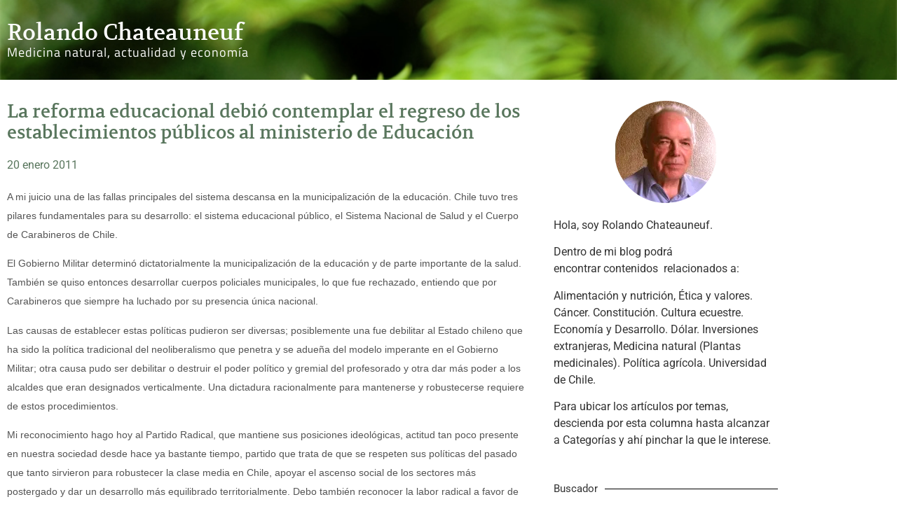

--- FILE ---
content_type: text/html; charset=UTF-8
request_url: https://www.rochade.cl/la-reforma-educacional-debio-contemplar-el-regreso-de-los-establecimientos-publicos-al-ministerio-de-educacion/
body_size: 22033
content:
<!doctype html>
<html lang="es">
<head>
	<meta charset="UTF-8">
	<meta name="viewport" content="width=device-width, initial-scale=1">
	<link rel="profile" href="https://gmpg.org/xfn/11">
	<meta name='robots' content='index, follow, max-image-preview:large, max-snippet:-1, max-video-preview:-1' />

	<!-- This site is optimized with the Yoast SEO plugin v26.8 - https://yoast.com/product/yoast-seo-wordpress/ -->
	<title>La reforma educacional debió contemplar el regreso de los establecimientos públicos al ministerio de Educación &#183; Rolando Chateauneuf</title>
	<link rel="canonical" href="https://www.rochade.cl/la-reforma-educacional-debio-contemplar-el-regreso-de-los-establecimientos-publicos-al-ministerio-de-educacion/" />
	<meta property="og:locale" content="es_ES" />
	<meta property="og:type" content="article" />
	<meta property="og:title" content="La reforma educacional debió contemplar el regreso de los establecimientos públicos al ministerio de Educación &#183; Rolando Chateauneuf" />
	<meta property="og:description" content="A mi juicio una de las fallas principales del sistema descansa en la municipalización de la educación. Chile tuvo tres pilares fundamentales para su desarrollo: el sistema educacional público, el Sistema Nacional de Salud y el Cuerpo de Carabineros de Chile. El Gobierno Militar determinó dictatorialmente la municipalización de la educación y de parte importante [&hellip;]" />
	<meta property="og:url" content="https://www.rochade.cl/la-reforma-educacional-debio-contemplar-el-regreso-de-los-establecimientos-publicos-al-ministerio-de-educacion/" />
	<meta property="og:site_name" content="Rolando Chateauneuf" />
	<meta property="article:published_time" content="2011-01-20T13:35:09+00:00" />
	<meta property="article:modified_time" content="2015-11-08T14:43:29+00:00" />
	<meta name="author" content="RChateauneuf" />
	<meta name="twitter:label1" content="Escrito por" />
	<meta name="twitter:data1" content="RChateauneuf" />
	<meta name="twitter:label2" content="Tiempo de lectura" />
	<meta name="twitter:data2" content="4 minutos" />
	<script type="application/ld+json" class="yoast-schema-graph">{"@context":"https://schema.org","@graph":[{"@type":"Article","@id":"https://www.rochade.cl/la-reforma-educacional-debio-contemplar-el-regreso-de-los-establecimientos-publicos-al-ministerio-de-educacion/#article","isPartOf":{"@id":"https://www.rochade.cl/la-reforma-educacional-debio-contemplar-el-regreso-de-los-establecimientos-publicos-al-ministerio-de-educacion/"},"author":{"name":"RChateauneuf","@id":"https://www.rochade.cl/#/schema/person/c764fbbf32eaecd508a233f14e03d0ae"},"headline":"La reforma educacional debió contemplar el regreso de los establecimientos públicos al ministerio de Educación","datePublished":"2011-01-20T13:35:09+00:00","dateModified":"2015-11-08T14:43:29+00:00","mainEntityOfPage":{"@id":"https://www.rochade.cl/la-reforma-educacional-debio-contemplar-el-regreso-de-los-establecimientos-publicos-al-ministerio-de-educacion/"},"wordCount":796,"publisher":{"@id":"https://www.rochade.cl/#/schema/person/c764fbbf32eaecd508a233f14e03d0ae"},"articleSection":["Constitución","Economía y Desarrollo","General","Salud Pública","Universidad de Chile"],"inLanguage":"es"},{"@type":"WebPage","@id":"https://www.rochade.cl/la-reforma-educacional-debio-contemplar-el-regreso-de-los-establecimientos-publicos-al-ministerio-de-educacion/","url":"https://www.rochade.cl/la-reforma-educacional-debio-contemplar-el-regreso-de-los-establecimientos-publicos-al-ministerio-de-educacion/","name":"La reforma educacional debió contemplar el regreso de los establecimientos públicos al ministerio de Educación &#183; Rolando Chateauneuf","isPartOf":{"@id":"https://www.rochade.cl/#website"},"datePublished":"2011-01-20T13:35:09+00:00","dateModified":"2015-11-08T14:43:29+00:00","breadcrumb":{"@id":"https://www.rochade.cl/la-reforma-educacional-debio-contemplar-el-regreso-de-los-establecimientos-publicos-al-ministerio-de-educacion/#breadcrumb"},"inLanguage":"es","potentialAction":[{"@type":"ReadAction","target":["https://www.rochade.cl/la-reforma-educacional-debio-contemplar-el-regreso-de-los-establecimientos-publicos-al-ministerio-de-educacion/"]}]},{"@type":"BreadcrumbList","@id":"https://www.rochade.cl/la-reforma-educacional-debio-contemplar-el-regreso-de-los-establecimientos-publicos-al-ministerio-de-educacion/#breadcrumb","itemListElement":[{"@type":"ListItem","position":1,"name":"Portada","item":"https://www.rochade.cl/"},{"@type":"ListItem","position":2,"name":"La reforma educacional debió contemplar el regreso de los establecimientos públicos al ministerio de Educación"}]},{"@type":"WebSite","@id":"https://www.rochade.cl/#website","url":"https://www.rochade.cl/","name":"Rolando Chateauneuf","description":"Medicina natural, actualidad y econom&iacute;a.","publisher":{"@id":"https://www.rochade.cl/#/schema/person/c764fbbf32eaecd508a233f14e03d0ae"},"potentialAction":[{"@type":"SearchAction","target":{"@type":"EntryPoint","urlTemplate":"https://www.rochade.cl/?s={search_term_string}"},"query-input":{"@type":"PropertyValueSpecification","valueRequired":true,"valueName":"search_term_string"}}],"inLanguage":"es"},{"@type":["Person","Organization"],"@id":"https://www.rochade.cl/#/schema/person/c764fbbf32eaecd508a233f14e03d0ae","name":"RChateauneuf","image":{"@type":"ImageObject","inLanguage":"es","@id":"https://www.rochade.cl/#/schema/person/image/","url":"https://i1.wp.com/www.rochade.cl/wp-content/uploads/2020/06/Rolando-avatar.png?fit=146%2C146&ssl=1","contentUrl":"https://i1.wp.com/www.rochade.cl/wp-content/uploads/2020/06/Rolando-avatar.png?fit=146%2C146&ssl=1","width":146,"height":146,"caption":"RChateauneuf"},"logo":{"@id":"https://www.rochade.cl/#/schema/person/image/"},"sameAs":["https://www.rochade.cl/"]}]}</script>
	<!-- / Yoast SEO plugin. -->


<link rel='dns-prefetch' href='//www.googletagmanager.com' />
<link rel="alternate" type="application/rss+xml" title="Rolando Chateauneuf &raquo; Feed" href="https://www.rochade.cl/feed/" />
<link rel="alternate" type="application/rss+xml" title="Rolando Chateauneuf &raquo; Feed de los comentarios" href="https://www.rochade.cl/comments/feed/" />
<link rel="alternate" type="application/rss+xml" title="Rolando Chateauneuf &raquo; Comentario La reforma educacional debió contemplar el regreso de los establecimientos públicos al ministerio de Educación del feed" href="https://www.rochade.cl/la-reforma-educacional-debio-contemplar-el-regreso-de-los-establecimientos-publicos-al-ministerio-de-educacion/feed/" />
<link rel="alternate" title="oEmbed (JSON)" type="application/json+oembed" href="https://www.rochade.cl/wp-json/oembed/1.0/embed?url=https%3A%2F%2Fwww.rochade.cl%2Fla-reforma-educacional-debio-contemplar-el-regreso-de-los-establecimientos-publicos-al-ministerio-de-educacion%2F" />
<link rel="alternate" title="oEmbed (XML)" type="text/xml+oembed" href="https://www.rochade.cl/wp-json/oembed/1.0/embed?url=https%3A%2F%2Fwww.rochade.cl%2Fla-reforma-educacional-debio-contemplar-el-regreso-de-los-establecimientos-publicos-al-ministerio-de-educacion%2F&#038;format=xml" />
<style id='wp-img-auto-sizes-contain-inline-css'>
img:is([sizes=auto i],[sizes^="auto," i]){contain-intrinsic-size:3000px 1500px}
/*# sourceURL=wp-img-auto-sizes-contain-inline-css */
</style>
<style id='wp-emoji-styles-inline-css'>

	img.wp-smiley, img.emoji {
		display: inline !important;
		border: none !important;
		box-shadow: none !important;
		height: 1em !important;
		width: 1em !important;
		margin: 0 0.07em !important;
		vertical-align: -0.1em !important;
		background: none !important;
		padding: 0 !important;
	}
/*# sourceURL=wp-emoji-styles-inline-css */
</style>
<link rel='stylesheet' id='wp-block-library-css' href='https://www.rochade.cl/wp-includes/css/dist/block-library/style.min.css?ver=6.9' media='all' />
<style id='global-styles-inline-css'>
:root{--wp--preset--aspect-ratio--square: 1;--wp--preset--aspect-ratio--4-3: 4/3;--wp--preset--aspect-ratio--3-4: 3/4;--wp--preset--aspect-ratio--3-2: 3/2;--wp--preset--aspect-ratio--2-3: 2/3;--wp--preset--aspect-ratio--16-9: 16/9;--wp--preset--aspect-ratio--9-16: 9/16;--wp--preset--color--black: #000000;--wp--preset--color--cyan-bluish-gray: #abb8c3;--wp--preset--color--white: #ffffff;--wp--preset--color--pale-pink: #f78da7;--wp--preset--color--vivid-red: #cf2e2e;--wp--preset--color--luminous-vivid-orange: #ff6900;--wp--preset--color--luminous-vivid-amber: #fcb900;--wp--preset--color--light-green-cyan: #7bdcb5;--wp--preset--color--vivid-green-cyan: #00d084;--wp--preset--color--pale-cyan-blue: #8ed1fc;--wp--preset--color--vivid-cyan-blue: #0693e3;--wp--preset--color--vivid-purple: #9b51e0;--wp--preset--gradient--vivid-cyan-blue-to-vivid-purple: linear-gradient(135deg,rgb(6,147,227) 0%,rgb(155,81,224) 100%);--wp--preset--gradient--light-green-cyan-to-vivid-green-cyan: linear-gradient(135deg,rgb(122,220,180) 0%,rgb(0,208,130) 100%);--wp--preset--gradient--luminous-vivid-amber-to-luminous-vivid-orange: linear-gradient(135deg,rgb(252,185,0) 0%,rgb(255,105,0) 100%);--wp--preset--gradient--luminous-vivid-orange-to-vivid-red: linear-gradient(135deg,rgb(255,105,0) 0%,rgb(207,46,46) 100%);--wp--preset--gradient--very-light-gray-to-cyan-bluish-gray: linear-gradient(135deg,rgb(238,238,238) 0%,rgb(169,184,195) 100%);--wp--preset--gradient--cool-to-warm-spectrum: linear-gradient(135deg,rgb(74,234,220) 0%,rgb(151,120,209) 20%,rgb(207,42,186) 40%,rgb(238,44,130) 60%,rgb(251,105,98) 80%,rgb(254,248,76) 100%);--wp--preset--gradient--blush-light-purple: linear-gradient(135deg,rgb(255,206,236) 0%,rgb(152,150,240) 100%);--wp--preset--gradient--blush-bordeaux: linear-gradient(135deg,rgb(254,205,165) 0%,rgb(254,45,45) 50%,rgb(107,0,62) 100%);--wp--preset--gradient--luminous-dusk: linear-gradient(135deg,rgb(255,203,112) 0%,rgb(199,81,192) 50%,rgb(65,88,208) 100%);--wp--preset--gradient--pale-ocean: linear-gradient(135deg,rgb(255,245,203) 0%,rgb(182,227,212) 50%,rgb(51,167,181) 100%);--wp--preset--gradient--electric-grass: linear-gradient(135deg,rgb(202,248,128) 0%,rgb(113,206,126) 100%);--wp--preset--gradient--midnight: linear-gradient(135deg,rgb(2,3,129) 0%,rgb(40,116,252) 100%);--wp--preset--font-size--small: 13px;--wp--preset--font-size--medium: 20px;--wp--preset--font-size--large: 36px;--wp--preset--font-size--x-large: 42px;--wp--preset--spacing--20: 0.44rem;--wp--preset--spacing--30: 0.67rem;--wp--preset--spacing--40: 1rem;--wp--preset--spacing--50: 1.5rem;--wp--preset--spacing--60: 2.25rem;--wp--preset--spacing--70: 3.38rem;--wp--preset--spacing--80: 5.06rem;--wp--preset--shadow--natural: 6px 6px 9px rgba(0, 0, 0, 0.2);--wp--preset--shadow--deep: 12px 12px 50px rgba(0, 0, 0, 0.4);--wp--preset--shadow--sharp: 6px 6px 0px rgba(0, 0, 0, 0.2);--wp--preset--shadow--outlined: 6px 6px 0px -3px rgb(255, 255, 255), 6px 6px rgb(0, 0, 0);--wp--preset--shadow--crisp: 6px 6px 0px rgb(0, 0, 0);}:root { --wp--style--global--content-size: 800px;--wp--style--global--wide-size: 1200px; }:where(body) { margin: 0; }.wp-site-blocks > .alignleft { float: left; margin-right: 2em; }.wp-site-blocks > .alignright { float: right; margin-left: 2em; }.wp-site-blocks > .aligncenter { justify-content: center; margin-left: auto; margin-right: auto; }:where(.wp-site-blocks) > * { margin-block-start: 24px; margin-block-end: 0; }:where(.wp-site-blocks) > :first-child { margin-block-start: 0; }:where(.wp-site-blocks) > :last-child { margin-block-end: 0; }:root { --wp--style--block-gap: 24px; }:root :where(.is-layout-flow) > :first-child{margin-block-start: 0;}:root :where(.is-layout-flow) > :last-child{margin-block-end: 0;}:root :where(.is-layout-flow) > *{margin-block-start: 24px;margin-block-end: 0;}:root :where(.is-layout-constrained) > :first-child{margin-block-start: 0;}:root :where(.is-layout-constrained) > :last-child{margin-block-end: 0;}:root :where(.is-layout-constrained) > *{margin-block-start: 24px;margin-block-end: 0;}:root :where(.is-layout-flex){gap: 24px;}:root :where(.is-layout-grid){gap: 24px;}.is-layout-flow > .alignleft{float: left;margin-inline-start: 0;margin-inline-end: 2em;}.is-layout-flow > .alignright{float: right;margin-inline-start: 2em;margin-inline-end: 0;}.is-layout-flow > .aligncenter{margin-left: auto !important;margin-right: auto !important;}.is-layout-constrained > .alignleft{float: left;margin-inline-start: 0;margin-inline-end: 2em;}.is-layout-constrained > .alignright{float: right;margin-inline-start: 2em;margin-inline-end: 0;}.is-layout-constrained > .aligncenter{margin-left: auto !important;margin-right: auto !important;}.is-layout-constrained > :where(:not(.alignleft):not(.alignright):not(.alignfull)){max-width: var(--wp--style--global--content-size);margin-left: auto !important;margin-right: auto !important;}.is-layout-constrained > .alignwide{max-width: var(--wp--style--global--wide-size);}body .is-layout-flex{display: flex;}.is-layout-flex{flex-wrap: wrap;align-items: center;}.is-layout-flex > :is(*, div){margin: 0;}body .is-layout-grid{display: grid;}.is-layout-grid > :is(*, div){margin: 0;}body{padding-top: 0px;padding-right: 0px;padding-bottom: 0px;padding-left: 0px;}a:where(:not(.wp-element-button)){text-decoration: underline;}:root :where(.wp-element-button, .wp-block-button__link){background-color: #32373c;border-width: 0;color: #fff;font-family: inherit;font-size: inherit;font-style: inherit;font-weight: inherit;letter-spacing: inherit;line-height: inherit;padding-top: calc(0.667em + 2px);padding-right: calc(1.333em + 2px);padding-bottom: calc(0.667em + 2px);padding-left: calc(1.333em + 2px);text-decoration: none;text-transform: inherit;}.has-black-color{color: var(--wp--preset--color--black) !important;}.has-cyan-bluish-gray-color{color: var(--wp--preset--color--cyan-bluish-gray) !important;}.has-white-color{color: var(--wp--preset--color--white) !important;}.has-pale-pink-color{color: var(--wp--preset--color--pale-pink) !important;}.has-vivid-red-color{color: var(--wp--preset--color--vivid-red) !important;}.has-luminous-vivid-orange-color{color: var(--wp--preset--color--luminous-vivid-orange) !important;}.has-luminous-vivid-amber-color{color: var(--wp--preset--color--luminous-vivid-amber) !important;}.has-light-green-cyan-color{color: var(--wp--preset--color--light-green-cyan) !important;}.has-vivid-green-cyan-color{color: var(--wp--preset--color--vivid-green-cyan) !important;}.has-pale-cyan-blue-color{color: var(--wp--preset--color--pale-cyan-blue) !important;}.has-vivid-cyan-blue-color{color: var(--wp--preset--color--vivid-cyan-blue) !important;}.has-vivid-purple-color{color: var(--wp--preset--color--vivid-purple) !important;}.has-black-background-color{background-color: var(--wp--preset--color--black) !important;}.has-cyan-bluish-gray-background-color{background-color: var(--wp--preset--color--cyan-bluish-gray) !important;}.has-white-background-color{background-color: var(--wp--preset--color--white) !important;}.has-pale-pink-background-color{background-color: var(--wp--preset--color--pale-pink) !important;}.has-vivid-red-background-color{background-color: var(--wp--preset--color--vivid-red) !important;}.has-luminous-vivid-orange-background-color{background-color: var(--wp--preset--color--luminous-vivid-orange) !important;}.has-luminous-vivid-amber-background-color{background-color: var(--wp--preset--color--luminous-vivid-amber) !important;}.has-light-green-cyan-background-color{background-color: var(--wp--preset--color--light-green-cyan) !important;}.has-vivid-green-cyan-background-color{background-color: var(--wp--preset--color--vivid-green-cyan) !important;}.has-pale-cyan-blue-background-color{background-color: var(--wp--preset--color--pale-cyan-blue) !important;}.has-vivid-cyan-blue-background-color{background-color: var(--wp--preset--color--vivid-cyan-blue) !important;}.has-vivid-purple-background-color{background-color: var(--wp--preset--color--vivid-purple) !important;}.has-black-border-color{border-color: var(--wp--preset--color--black) !important;}.has-cyan-bluish-gray-border-color{border-color: var(--wp--preset--color--cyan-bluish-gray) !important;}.has-white-border-color{border-color: var(--wp--preset--color--white) !important;}.has-pale-pink-border-color{border-color: var(--wp--preset--color--pale-pink) !important;}.has-vivid-red-border-color{border-color: var(--wp--preset--color--vivid-red) !important;}.has-luminous-vivid-orange-border-color{border-color: var(--wp--preset--color--luminous-vivid-orange) !important;}.has-luminous-vivid-amber-border-color{border-color: var(--wp--preset--color--luminous-vivid-amber) !important;}.has-light-green-cyan-border-color{border-color: var(--wp--preset--color--light-green-cyan) !important;}.has-vivid-green-cyan-border-color{border-color: var(--wp--preset--color--vivid-green-cyan) !important;}.has-pale-cyan-blue-border-color{border-color: var(--wp--preset--color--pale-cyan-blue) !important;}.has-vivid-cyan-blue-border-color{border-color: var(--wp--preset--color--vivid-cyan-blue) !important;}.has-vivid-purple-border-color{border-color: var(--wp--preset--color--vivid-purple) !important;}.has-vivid-cyan-blue-to-vivid-purple-gradient-background{background: var(--wp--preset--gradient--vivid-cyan-blue-to-vivid-purple) !important;}.has-light-green-cyan-to-vivid-green-cyan-gradient-background{background: var(--wp--preset--gradient--light-green-cyan-to-vivid-green-cyan) !important;}.has-luminous-vivid-amber-to-luminous-vivid-orange-gradient-background{background: var(--wp--preset--gradient--luminous-vivid-amber-to-luminous-vivid-orange) !important;}.has-luminous-vivid-orange-to-vivid-red-gradient-background{background: var(--wp--preset--gradient--luminous-vivid-orange-to-vivid-red) !important;}.has-very-light-gray-to-cyan-bluish-gray-gradient-background{background: var(--wp--preset--gradient--very-light-gray-to-cyan-bluish-gray) !important;}.has-cool-to-warm-spectrum-gradient-background{background: var(--wp--preset--gradient--cool-to-warm-spectrum) !important;}.has-blush-light-purple-gradient-background{background: var(--wp--preset--gradient--blush-light-purple) !important;}.has-blush-bordeaux-gradient-background{background: var(--wp--preset--gradient--blush-bordeaux) !important;}.has-luminous-dusk-gradient-background{background: var(--wp--preset--gradient--luminous-dusk) !important;}.has-pale-ocean-gradient-background{background: var(--wp--preset--gradient--pale-ocean) !important;}.has-electric-grass-gradient-background{background: var(--wp--preset--gradient--electric-grass) !important;}.has-midnight-gradient-background{background: var(--wp--preset--gradient--midnight) !important;}.has-small-font-size{font-size: var(--wp--preset--font-size--small) !important;}.has-medium-font-size{font-size: var(--wp--preset--font-size--medium) !important;}.has-large-font-size{font-size: var(--wp--preset--font-size--large) !important;}.has-x-large-font-size{font-size: var(--wp--preset--font-size--x-large) !important;}
:root :where(.wp-block-pullquote){font-size: 1.5em;line-height: 1.6;}
/*# sourceURL=global-styles-inline-css */
</style>
<link rel='stylesheet' id='hello-elementor-css' href='https://www.rochade.cl/wp-content/themes/hello-elementor/assets/css/reset.css?ver=3.4.5' media='all' />
<link rel='stylesheet' id='hello-elementor-theme-style-css' href='https://www.rochade.cl/wp-content/themes/hello-elementor/assets/css/theme.css?ver=3.4.5' media='all' />
<link rel='stylesheet' id='hello-elementor-header-footer-css' href='https://www.rochade.cl/wp-content/themes/hello-elementor/assets/css/header-footer.css?ver=3.4.5' media='all' />
<link rel='stylesheet' id='elementor-frontend-css' href='https://www.rochade.cl/wp-content/plugins/elementor/assets/css/frontend.min.css?ver=3.34.2' media='all' />
<style id='elementor-frontend-inline-css'>
.elementor-kit-12654{--e-global-color-primary:#59765D;--e-global-color-secondary:#EF7F45;--e-global-color-text:#7A7A7A;--e-global-color-accent:#EF7F45;--e-global-typography-primary-font-family:"Volkhov";--e-global-typography-primary-font-size:1em;--e-global-typography-primary-font-weight:100;--e-global-typography-secondary-font-family:"Roboto Slab";--e-global-typography-secondary-font-weight:400;--e-global-typography-text-font-family:"Verdana";--e-global-typography-text-font-size:0.9em;--e-global-typography-text-font-weight:400;--e-global-typography-accent-font-family:"Roboto";--e-global-typography-accent-font-weight:500;}.elementor-kit-12654 button,.elementor-kit-12654 input[type="button"],.elementor-kit-12654 input[type="submit"],.elementor-kit-12654 .elementor-button{background-color:#EF7F452E;color:var( --e-global-color-secondary );border-style:solid;border-color:var( --e-global-color-secondary );border-radius:5px 5px 5px 5px;}.elementor-kit-12654 e-page-transition{background-color:#FFBC7D;}.elementor-kit-12654 a{color:var( --e-global-color-secondary );}.elementor-section.elementor-section-boxed > .elementor-container{max-width:1140px;}.e-con{--container-max-width:1140px;}.elementor-widget:not(:last-child){margin-block-end:20px;}.elementor-element{--widgets-spacing:20px 20px;--widgets-spacing-row:20px;--widgets-spacing-column:20px;}{}h1.entry-title{display:var(--page-title-display);}@media(max-width:1024px){.elementor-section.elementor-section-boxed > .elementor-container{max-width:1024px;}.e-con{--container-max-width:1024px;}}@media(max-width:767px){.elementor-section.elementor-section-boxed > .elementor-container{max-width:767px;}.e-con{--container-max-width:767px;}}
.elementor-12345 .elementor-element.elementor-element-6070b9a7:not(.elementor-motion-effects-element-type-background), .elementor-12345 .elementor-element.elementor-element-6070b9a7 > .elementor-motion-effects-container > .elementor-motion-effects-layer{background-image:url("https://www.rochade.cl/wp-content/uploads/2015/01/header.jpg");background-position:center center;background-size:cover;}.elementor-12345 .elementor-element.elementor-element-6070b9a7 > .elementor-container{min-height:114px;}.elementor-12345 .elementor-element.elementor-element-6070b9a7{transition:background 0.3s, border 0.3s, border-radius 0.3s, box-shadow 0.3s;margin-top:0px;margin-bottom:0px;padding:0px 0px 0px 0px;}.elementor-12345 .elementor-element.elementor-element-6070b9a7 > .elementor-background-overlay{transition:background 0.3s, border-radius 0.3s, opacity 0.3s;}.elementor-12345 .elementor-element.elementor-element-2ced5955 > .elementor-widget-wrap > .elementor-widget:not(.elementor-widget__width-auto):not(.elementor-widget__width-initial):not(:last-child):not(.elementor-absolute){margin-block-end:0px;}.elementor-12345 .elementor-element.elementor-element-3bc92f14 > .elementor-widget-container{margin:19px 0px 0px 0px;padding:0px 0px 0px 0px;}.elementor-12345 .elementor-element.elementor-element-3bc92f14 .elementor-heading-title{font-family:"Volkhov", Sans-serif;font-size:2em;font-weight:400;color:#FFFFFF;}.elementor-12345 .elementor-element.elementor-element-5752452a > .elementor-widget-container{margin:0px 0px 0px 0px;padding:0px 0px 0px 0px;}.elementor-12345 .elementor-element.elementor-element-5752452a{font-family:"Titillium Web", Sans-serif;font-size:1.1em;font-weight:500;letter-spacing:1px;color:#FFFFFF;}.elementor-theme-builder-content-area{height:400px;}.elementor-location-header:before, .elementor-location-footer:before{content:"";display:table;clear:both;}
.elementor-12340 .elementor-element.elementor-element-76082631 > .elementor-container > .elementor-column > .elementor-widget-wrap{align-content:center;align-items:center;}.elementor-12340 .elementor-element.elementor-element-76082631:not(.elementor-motion-effects-element-type-background), .elementor-12340 .elementor-element.elementor-element-76082631 > .elementor-motion-effects-container > .elementor-motion-effects-layer{background-color:var( --e-global-color-text );}.elementor-12340 .elementor-element.elementor-element-76082631 > .elementor-container{min-height:110px;}.elementor-12340 .elementor-element.elementor-element-76082631{transition:background 0.3s, border 0.3s, border-radius 0.3s, box-shadow 0.3s;}.elementor-12340 .elementor-element.elementor-element-76082631 > .elementor-background-overlay{transition:background 0.3s, border-radius 0.3s, opacity 0.3s;}.elementor-12340 .elementor-element.elementor-element-353334ea .elementor-heading-title{font-size:13px;font-weight:300;color:#FFFFFF;}.elementor-theme-builder-content-area{height:400px;}.elementor-location-header:before, .elementor-location-footer:before{content:"";display:table;clear:both;}@media(max-width:1024px){.elementor-12340 .elementor-element.elementor-element-76082631{padding:10px 20px 10px 20px;}}@media(max-width:767px){.elementor-12340 .elementor-element.elementor-element-76082631{padding:20px 20px 00px 20px;}.elementor-12340 .elementor-element.elementor-element-3227f83b{width:100%;}.elementor-12340 .elementor-element.elementor-element-353334ea{text-align:center;}.elementor-12340 .elementor-element.elementor-element-353334ea .elementor-heading-title{line-height:19px;}}
.elementor-12343 .elementor-element.elementor-element-3e855b2f{margin-top:20px;margin-bottom:20px;}.elementor-12343 .elementor-element.elementor-element-29db10d img{width:100%;}.elementor-12343 .elementor-element.elementor-element-1fd3d384 .elementor-heading-title{font-family:"Volkhov", Sans-serif;font-size:1.6em;font-weight:100;line-height:1.2em;color:var( --e-global-color-primary );}.elementor-12343 .elementor-element.elementor-element-3e346746 > .elementor-widget-container{margin:0px 0px 0px 0px;padding:0px 0px 0px 0px;}.elementor-12343 .elementor-element.elementor-element-3e346746 .elementor-icon-list-items:not(.elementor-inline-items) .elementor-icon-list-item:not(:last-child){padding-bottom:calc(18px/2);}.elementor-12343 .elementor-element.elementor-element-3e346746 .elementor-icon-list-items:not(.elementor-inline-items) .elementor-icon-list-item:not(:first-child){margin-top:calc(18px/2);}.elementor-12343 .elementor-element.elementor-element-3e346746 .elementor-icon-list-items.elementor-inline-items .elementor-icon-list-item{margin-right:calc(18px/2);margin-left:calc(18px/2);}.elementor-12343 .elementor-element.elementor-element-3e346746 .elementor-icon-list-items.elementor-inline-items{margin-right:calc(-18px/2);margin-left:calc(-18px/2);}body.rtl .elementor-12343 .elementor-element.elementor-element-3e346746 .elementor-icon-list-items.elementor-inline-items .elementor-icon-list-item:after{left:calc(-18px/2);}body:not(.rtl) .elementor-12343 .elementor-element.elementor-element-3e346746 .elementor-icon-list-items.elementor-inline-items .elementor-icon-list-item:after{right:calc(-18px/2);}.elementor-12343 .elementor-element.elementor-element-3e346746 .elementor-icon-list-item:not(:last-child):after{content:"";border-color:var( --e-global-color-primary );}.elementor-12343 .elementor-element.elementor-element-3e346746 .elementor-icon-list-items:not(.elementor-inline-items) .elementor-icon-list-item:not(:last-child):after{border-top-style:dashed;border-top-width:1px;}.elementor-12343 .elementor-element.elementor-element-3e346746 .elementor-icon-list-items.elementor-inline-items .elementor-icon-list-item:not(:last-child):after{border-left-style:dashed;}.elementor-12343 .elementor-element.elementor-element-3e346746 .elementor-inline-items .elementor-icon-list-item:not(:last-child):after{border-left-width:1px;}.elementor-12343 .elementor-element.elementor-element-3e346746 .elementor-icon-list-icon i{color:var( --e-global-color-primary );font-size:14px;}.elementor-12343 .elementor-element.elementor-element-3e346746 .elementor-icon-list-icon svg{fill:var( --e-global-color-primary );--e-icon-list-icon-size:14px;}.elementor-12343 .elementor-element.elementor-element-3e346746 .elementor-icon-list-icon{width:14px;}.elementor-12343 .elementor-element.elementor-element-3e346746 .elementor-icon-list-text, .elementor-12343 .elementor-element.elementor-element-3e346746 .elementor-icon-list-text a{color:var( --e-global-color-primary );}.elementor-12343 .elementor-element.elementor-element-78b13cd3{color:#545454;font-family:"Verdana", Sans-serif;font-size:0.9em;line-height:1.9em;}.elementor-12343 .elementor-element.elementor-element-4bf1eff7{--divider-border-style:solid;--divider-color:var( --e-global-color-primary );--divider-border-width:1px;}.elementor-12343 .elementor-element.elementor-element-4bf1eff7 .elementor-divider-separator{width:100%;}.elementor-12343 .elementor-element.elementor-element-4bf1eff7 .elementor-divider{padding-block-start:15px;padding-block-end:15px;}.elementor-12343 .elementor-element.elementor-element-4bf1eff7 .elementor-divider__text{color:var( --e-global-color-primary );}.elementor-12343 .elementor-element.elementor-element-2b17a111 span.post-navigation__prev--label{color:var( --e-global-color-accent );}.elementor-12343 .elementor-element.elementor-element-2b17a111 span.post-navigation__next--label{color:var( --e-global-color-accent );}.elementor-12343 .elementor-element.elementor-element-2b17a111 span.post-navigation__prev--title, .elementor-12343 .elementor-element.elementor-element-2b17a111 span.post-navigation__next--title{color:var( --e-global-color-accent );}.elementor-12343 .elementor-element.elementor-element-2b17a111 .post-navigation__arrow-wrapper{color:var( --e-global-color-accent );}.elementor-12343 .elementor-element.elementor-element-2b17a111 .post-navigation__arrow-wrapper:hover{color:var( --e-global-color-primary );}.elementor-12343 .elementor-element.elementor-element-2128565a > .elementor-element-populated{padding:0px 20px 0px 20px;}.elementor-12343 .elementor-element.elementor-element-0dabec3{--divider-border-style:solid;--divider-color:#000;--divider-border-width:1px;}.elementor-12343 .elementor-element.elementor-element-0dabec3 .elementor-divider-separator{width:100%;margin:0 auto;margin-left:0;}.elementor-12343 .elementor-element.elementor-element-0dabec3 .elementor-divider{text-align:left;padding-block-start:15px;padding-block-end:15px;}.elementor-12343 .elementor-element.elementor-element-aa33dbe > .elementor-widget-container{margin:0px 0px 0px 0px;padding:0px 0px 0px 0px;border-radius:0px 0px 0px 0px;}.elementor-12343 .elementor-element.elementor-element-65fa3f0{--divider-border-style:solid;--divider-color:#000;--divider-border-width:1px;}.elementor-12343 .elementor-element.elementor-element-65fa3f0 .elementor-divider-separator{width:100%;margin:0 auto;margin-left:0;}.elementor-12343 .elementor-element.elementor-element-65fa3f0 .elementor-divider{text-align:left;padding-block-start:15px;padding-block-end:15px;}.elementor-12343 .elementor-element.elementor-element-646f229 > .elementor-widget-container{border-radius:0px 0px 0px 0px;}.elementor-12343 .elementor-element.elementor-element-b8eec3f{--divider-border-style:solid;--divider-color:#000;--divider-border-width:1px;}.elementor-12343 .elementor-element.elementor-element-b8eec3f .elementor-divider-separator{width:100%;margin:0 auto;margin-left:0;}.elementor-12343 .elementor-element.elementor-element-b8eec3f .elementor-divider{text-align:left;padding-block-start:15px;padding-block-end:15px;}.elementor-12343 .elementor-element.elementor-element-900f43e{--divider-border-style:solid;--divider-color:#000;--divider-border-width:1px;}.elementor-12343 .elementor-element.elementor-element-900f43e .elementor-divider-separator{width:100%;margin:0 auto;margin-left:0;}.elementor-12343 .elementor-element.elementor-element-900f43e .elementor-divider{text-align:left;padding-block-start:15px;padding-block-end:15px;}@media(max-width:1024px) and (min-width:768px){.elementor-12343 .elementor-element.elementor-element-1c48dcc1{width:100%;}}/* Start custom CSS for theme-post-content, class: .elementor-element-78b13cd3 */.lista-articulo li {
    padding-bottom: 2vh;
}


.lista-articulo ol {
    padding-inline-start: 23px;
}/* End custom CSS */
/* Start custom CSS for post-comments, class: .elementor-element-3ec31a6f */#respond h2 {
    display: none;
}

.avatar.avatar-42.phot img{
    visibility: hidden !important;
    width: 0 !important;
    height: 0 !important;
}

#comments .comment .comment-body{
    padding-left: 0 !important;
}

p.comment-form-url {
    display: none;
}/* End custom CSS */
/* Start custom CSS for image, class: .elementor-element-4238d10 */.elementor-widget-container h5 {
    display: none !important;
}/* End custom CSS */
/* Start custom CSS for section, class: .elementor-element-ea1eca8 */.search-form {
    display: flex;
    justify-content: space-between;
}
label {
    width: 75%;
}
.search-submit {
    width: 25%;
    height: 42px;
}/* End custom CSS */
/*# sourceURL=elementor-frontend-inline-css */
</style>
<link rel='stylesheet' id='widget-heading-css' href='https://www.rochade.cl/wp-content/plugins/elementor/assets/css/widget-heading.min.css?ver=3.34.2' media='all' />
<link rel='stylesheet' id='widget-image-css' href='https://www.rochade.cl/wp-content/plugins/elementor/assets/css/widget-image.min.css?ver=3.34.2' media='all' />
<link rel='stylesheet' id='widget-post-info-css' href='https://www.rochade.cl/wp-content/plugins/elementor-pro/assets/css/widget-post-info.min.css?ver=3.29.0' media='all' />
<link rel='stylesheet' id='widget-icon-list-css' href='https://www.rochade.cl/wp-content/plugins/elementor/assets/css/widget-icon-list.min.css?ver=3.34.2' media='all' />
<link rel='stylesheet' id='widget-divider-css' href='https://www.rochade.cl/wp-content/plugins/elementor/assets/css/widget-divider.min.css?ver=3.34.2' media='all' />
<link rel='stylesheet' id='widget-post-navigation-css' href='https://www.rochade.cl/wp-content/plugins/elementor-pro/assets/css/widget-post-navigation.min.css?ver=3.29.0' media='all' />
<link rel='stylesheet' id='swiper-css' href='https://www.rochade.cl/wp-content/plugins/elementor/assets/lib/swiper/v8/css/swiper.min.css?ver=8.4.5' media='all' />
<link rel='stylesheet' id='e-swiper-css' href='https://www.rochade.cl/wp-content/plugins/elementor/assets/css/conditionals/e-swiper.min.css?ver=3.34.2' media='all' />
<link rel='stylesheet' id='elementor-gf-local-volkhov-css' href='https://www.rochade.cl/wp-content/uploads/elementor/google-fonts/css/volkhov.css?ver=1743451875' media='all' />
<link rel='stylesheet' id='elementor-gf-local-robotoslab-css' href='https://www.rochade.cl/wp-content/uploads/elementor/google-fonts/css/robotoslab.css?ver=1743451884' media='all' />
<link rel='stylesheet' id='elementor-gf-local-roboto-css' href='https://www.rochade.cl/wp-content/uploads/elementor/google-fonts/css/roboto.css?ver=1743451908' media='all' />
<link rel='stylesheet' id='elementor-gf-local-titilliumweb-css' href='https://www.rochade.cl/wp-content/uploads/elementor/google-fonts/css/titilliumweb.css?ver=1743451911' media='all' />
<script src="https://www.rochade.cl/wp-includes/js/jquery/jquery.min.js?ver=3.7.1" id="jquery-core-js"></script>
<script src="https://www.rochade.cl/wp-includes/js/jquery/jquery-migrate.min.js?ver=3.4.1" id="jquery-migrate-js"></script>

<!-- Fragmento de código de la etiqueta de Google (gtag.js) añadida por Site Kit -->
<!-- Fragmento de código de Google Analytics añadido por Site Kit -->
<script src="https://www.googletagmanager.com/gtag/js?id=GT-578VGVM" id="google_gtagjs-js" async></script>
<script id="google_gtagjs-js-after">
window.dataLayer = window.dataLayer || [];function gtag(){dataLayer.push(arguments);}
gtag("set","linker",{"domains":["www.rochade.cl"]});
gtag("js", new Date());
gtag("set", "developer_id.dZTNiMT", true);
gtag("config", "GT-578VGVM");
//# sourceURL=google_gtagjs-js-after
</script>
<link rel="https://api.w.org/" href="https://www.rochade.cl/wp-json/" /><link rel="alternate" title="JSON" type="application/json" href="https://www.rochade.cl/wp-json/wp/v2/posts/1384" /><link rel='shortlink' href='https://www.rochade.cl/?p=1384' />
<meta name="generator" content="Site Kit by Google 1.170.0" /><link rel="icon" href="https://www.rochade.cl/wp-content/uploads/2015/01/R-ROCHADE-144x144.jpg" sizes="32x32" />
<link rel="icon" href="https://www.rochade.cl/wp-content/uploads/2015/01/R-ROCHADE-275x275.jpg" sizes="192x192" />
<link rel="apple-touch-icon" href="https://www.rochade.cl/wp-content/uploads/2015/01/R-ROCHADE-275x275.jpg" />
<meta name="msapplication-TileImage" content="https://www.rochade.cl/wp-content/uploads/2015/01/R-ROCHADE-275x275.jpg" />
</head>
<body data-rsssl=1 class="wp-singular post-template-default single single-post postid-1384 single-format-standard wp-embed-responsive wp-theme-hello-elementor hello-elementor-default elementor-default elementor-kit-12654 elementor-page-12343">


<a class="skip-link screen-reader-text" href="#content">Ir al contenido</a>

		<div data-elementor-type="header" data-elementor-id="12345" class="elementor elementor-12345 elementor-location-header" data-elementor-post-type="elementor_library">
					<section class="elementor-section elementor-top-section elementor-element elementor-element-6070b9a7 elementor-section-height-min-height elementor-section-boxed elementor-section-height-default elementor-section-items-middle" data-id="6070b9a7" data-element_type="section" data-settings="{&quot;background_background&quot;:&quot;classic&quot;}">
						<div class="elementor-container elementor-column-gap-default">
					<div class="elementor-column elementor-col-100 elementor-top-column elementor-element elementor-element-2ced5955" data-id="2ced5955" data-element_type="column">
			<div class="elementor-widget-wrap elementor-element-populated">
						<div class="elementor-element elementor-element-3bc92f14 elementor-widget elementor-widget-theme-site-title elementor-widget-heading" data-id="3bc92f14" data-element_type="widget" data-widget_type="theme-site-title.default">
				<div class="elementor-widget-container">
					<h1 class="elementor-heading-title elementor-size-default"><a href="https://www.rochade.cl">Rolando Chateauneuf</a></h1>				</div>
				</div>
				<div class="elementor-element elementor-element-5752452a elementor-widget elementor-widget-text-editor" data-id="5752452a" data-element_type="widget" data-widget_type="text-editor.default">
				<div class="elementor-widget-container">
									<p>Medicina natural, actualidad y economía</p>								</div>
				</div>
					</div>
		</div>
					</div>
		</section>
				</div>
				<div data-elementor-type="single-post" data-elementor-id="12343" class="elementor elementor-12343 elementor-location-single post-1384 post type-post status-publish format-standard hentry category-constitucion category-economia-y-desarrollo category-general category-salud-publica category-universidad-de-chile" data-elementor-post-type="elementor_library">
					<section class="elementor-section elementor-top-section elementor-element elementor-element-3e855b2f elementor-section-boxed elementor-section-height-default elementor-section-height-default" data-id="3e855b2f" data-element_type="section">
						<div class="elementor-container elementor-column-gap-default">
					<div class="elementor-column elementor-col-66 elementor-top-column elementor-element elementor-element-1c48dcc1" data-id="1c48dcc1" data-element_type="column">
			<div class="elementor-widget-wrap elementor-element-populated">
						<div class="elementor-element elementor-element-1fd3d384 elementor-widget elementor-widget-theme-post-title elementor-page-title elementor-widget-heading" data-id="1fd3d384" data-element_type="widget" data-widget_type="theme-post-title.default">
				<div class="elementor-widget-container">
					<h2 class="elementor-heading-title elementor-size-large">La reforma educacional debió contemplar el regreso de los establecimientos públicos al ministerio de Educación</h2>				</div>
				</div>
				<div class="elementor-element elementor-element-3e346746 elementor-align-left elementor-widget elementor-widget-post-info" data-id="3e346746" data-element_type="widget" data-widget_type="post-info.default">
				<div class="elementor-widget-container">
							<ul class="elementor-inline-items elementor-icon-list-items elementor-post-info">
								<li class="elementor-icon-list-item elementor-repeater-item-60249ea elementor-inline-item" itemprop="datePublished">
						<a href="https://www.rochade.cl/2011/01/20/">
														<span class="elementor-icon-list-text elementor-post-info__item elementor-post-info__item--type-date">
										<time>20 enero  2011</time>					</span>
									</a>
				</li>
				</ul>
						</div>
				</div>
				<div class="elementor-element elementor-element-78b13cd3 lista-articulo elementor-widget elementor-widget-theme-post-content" data-id="78b13cd3" data-element_type="widget" data-widget_type="theme-post-content.default">
				<div class="elementor-widget-container">
					<p>A mi juicio una de las fallas principales del sistema descansa en la municipalización de la educación. Chile tuvo tres pilares fundamentales para su desarrollo: el sistema educacional público, el Sistema Nacional de Salud y el Cuerpo de Carabineros de Chile.</p>
<p>El Gobierno Militar determinó dictatorialmente la municipalización de la educación y de parte importante de la salud. También se quiso entonces desarrollar cuerpos policiales municipales, lo que fue rechazado, entiendo que por Carabineros que siempre ha luchado por su presencia única nacional.</p>
<p>Las causas de establecer estas políticas pudieron ser diversas; posiblemente una fue debilitar al Estado chileno que ha sido la política tradicional del neoliberalismo que penetra y se adueña del modelo imperante en el Gobierno Militar; otra causa pudo ser debilitar o destruir el poder político y gremial del profesorado y otra dar más poder a los alcaldes que eran designados verticalmente. Una dictadura racionalmente para mantenerse y robustecerse requiere de estos procedimientos.</p>
<p>Mi reconocimiento hago hoy al Partido Radical, que mantiene sus posiciones ideológicas, actitud tan poco presente en nuestra sociedad desde hace ya bastante tiempo, partido que trata de que se respeten sus políticas del pasado que tanto sirvieron para robustecer la clase media en Chile, apoyar el ascenso social de los sectores más postergado y dar un desarrollo más equilibrado territorialmente. Debo también reconocer la labor radical a favor de un desarrollo económico con más equidad y equilibrio, donde pasó a ocupar una importante presencia la Corporación de Fomento de la Producción, esa CORFO del pasado tan distinta de la que dejó el Gobierno Militar y que perduró con esas características durante todos los gobiernos de la Concertación.</p>
<p>Quiero dejar en claro que no soy radical y creo que nunca voté por un militante de ese partido, salvo para elegir autoridades de la Universidad. Es probable que a futuro vote por un militante de ese partido.</p>
<p>Mi reconocimiento también al diputado Sergio Aguiló, a cuyo padre conocí y al mismo hijo, quien fuera uno de mis alumnos universitarios perseguido por el Gobierno Militar. Recuerdo las angustias de su padre cuando fue detenido; yo di una pequeña contribución a su defensa entregando un certificado de su buena conducta en especial por mi calidad de profesor universitario, habiendo sido él uno de mis buenos discípulos.</p>
<p>La municipalización de la educación, en mi opinión ha sido nefasta para el desarrollo de Chile y también para los profesores, especialmente para su estabilidad y su carrera funcionaria. Cuántos profesores de ambos sexos partieron en el pasado en alejadas escuelitas rurales para ir haciendo carrera por méritos y hasta llegar a altos cargos en su ministerio. Conocieron en su base los problemas de la sociedad chilena.</p>
<p>Cada escuela y cada liceo, debe ser una empresa social a la que se le dote de los recursos humanos, financieros y de infraestructura que esa unidad requiera. Es absurdo que a las municipalidades se le entreguen subvenciones por días alumno asistentes y no en función de sus reales necesidades. Las municipalidades tienen que crear dependencias administrativas para atender esta obligaciones, que encarecen los costos de la educación. Por otra parte la disparidad de recursos humanos y económicos entre municipios genera grandes desequilibrios a favor de la municipios más ricos y más dotados. Se ha señalado que en forma habitual las municipalidades deben entregar recursos propios para la educación y la salud.</p>
<p>El tema daría para un largo debate, respeto opiniones dispares que he observado en personeros muy capaces, pero no he querido dejar pasar la oportunidad de dar mi opinión, la que he sostenido en otros artículos míos.</p>
<p>Es lástima que los ofrecimientos de más dinero a las municipalidades haya contribuido a que se margine la corrección de la causa básica. Como bien decía, si no me equivoco, el presidente del Partido Radical, que la solución del problema educacional no sólo se resuelve con entregar más dinero.</p>
<p>Ojalá Chile llegue a tener una auténtica Constitución democrática salida de la voluntad de sus ciudadanos, vuelva a tener un sistema nacional de educación pública y un sistema nacional de salud, como los del pasado democrático. También estimo que mucho necesita nuestro país de esa CORFO del pasado, una gran institución del Estado, la que hoy más bien es sólo un reducido servicio público dirigido por autoridades del Gobierno de turno.</p>
				</div>
				</div>
				<div class="elementor-element elementor-element-4bf1eff7 elementor-widget-divider--view-line_text elementor-widget-divider--element-align-left elementor-widget elementor-widget-divider" data-id="4bf1eff7" data-element_type="widget" data-widget_type="divider.default">
				<div class="elementor-widget-container">
							<div class="elementor-divider">
			<span class="elementor-divider-separator">
							<span class="elementor-divider__text elementor-divider__element">
				Escriba un comentario				</span>
						</span>
		</div>
						</div>
				</div>
				<div class="elementor-element elementor-element-3ec31a6f elementor-widget elementor-widget-post-comments" data-id="3ec31a6f" data-element_type="widget" data-widget_type="post-comments.theme_comments">
				<div class="elementor-widget-container">
					<section id="comments" class="comments-area">

			<h2 class="title-comments">
			5 respuestas		</h2>

		
		<ol class="comment-list">
					<li id="comment-10660" class="comment even thread-even depth-1">
			<article id="div-comment-10660" class="comment-body">
				<footer class="comment-meta">
					<div class="comment-author vcard">
						<img alt='' src='https://secure.gravatar.com/avatar/0a46bd9c6be776ddb8ee75e11d10d199de52a90ed80ec1101089b163c445b1e6?s=42&#038;d=blank&#038;r=g' srcset='https://secure.gravatar.com/avatar/0a46bd9c6be776ddb8ee75e11d10d199de52a90ed80ec1101089b163c445b1e6?s=84&#038;d=blank&#038;r=g 2x' class='avatar avatar-42 photo' height='42' width='42' decoding='async'/>						<b class="fn">Carlos</b> <span class="says">dice:</span>					</div><!-- .comment-author -->

					<div class="comment-metadata">
						<a href="https://www.rochade.cl/la-reforma-educacional-debio-contemplar-el-regreso-de-los-establecimientos-publicos-al-ministerio-de-educacion/#comment-10660"><time datetime="2011-01-21T00:06:38-04:00">21 enero 2011 a las 0:06</time></a>					</div><!-- .comment-metadata -->

									</footer><!-- .comment-meta -->

				<div class="comment-content">
					<p>Hola Rolando: Muy interesante su artículo sobre educación, quisiera agregar ideas generales al respecto, primero parece que no existe oposición política en este país todo lo acepta, todo lo aprueba, todo lo maquilla, se siente contenta con mover la cabeza siempre diciendo sí y en las fechas que el gobierne impone, no me extrañaría que otro concertacionista  aparezca en un ministerio hablando de un tema callampa, sigan aplaudiendo y durmiendo, mientras la gente padece los rigores de una economía de fantasía.<br />
   La educación pública vive sus últimos momentos aunque que le inyecten de todo, ya que algunos les gusta comparar con países más «adelantados» en aquellos los sueldos de los profesores son excelentes, toda la educación es estatal, los profesores tienen toda la autoridad del mundo para imponer disciplina en la sala de clases, son repetados por todo el mundo empezando por el ministro de educación de turno, tienen batallones de otros profesionales a disposición para solucionar problemas pedagógicos, tienen todo el tiempo para preparar y planificar sus actividades, igualito que en Chile, en lo único que nos parecemos es en las evaluaciones nos viven evaluando y por el mismo sueldo, no como dicen algunos periodistas mal informados, soy profesor municipal y lo comento de primera mano, no como otros que escuchan lo malo y hacen de esto un temita para comentar y lucirse sin tener conocimiento. Recuerdo con nostalgia en la década del 70 como éramos respetados y escuchados, hasta que comenzó el principio del fin la municipalización el 82, la JEC el 2002 y  la Lege 2007, malas ideas de la concertación que tuvo todo para devolver la educación al ministerio de educación y no hicieron, el remate es ahora con una ley rapídita, escondida, de vacaciones la gente no tiene idea, oculta como las mafias para apoderarse de las escuelas pasándolas a las mal llamadas fundaciones educacionales, al sistema privado, para  lucrar con las subvenciones obtenidas de los impuestos de todos los chilenos en especial de la clase media que tanto alardearon defender.<br />
     Rolando escribiste, sin duda,  un tema polémico  da para muchos comentarios a los cuales respeto, espero haber contribuído en algo. Gracias.</p>
				</div><!-- .comment-content -->

							</article><!-- .comment-body -->
		</li><!-- #comment-## -->
		<li id="comment-10664" class="comment byuser comment-author-admin bypostauthor odd alt thread-odd thread-alt depth-1">
			<article id="div-comment-10664" class="comment-body">
				<footer class="comment-meta">
					<div class="comment-author vcard">
						<img alt='' src='https://secure.gravatar.com/avatar/28b8f8dd67e1700f2fec5d64245bae91a6ce7a812faa4c3e8cd57d6934421e2e?s=42&#038;d=blank&#038;r=g' srcset='https://secure.gravatar.com/avatar/28b8f8dd67e1700f2fec5d64245bae91a6ce7a812faa4c3e8cd57d6934421e2e?s=84&#038;d=blank&#038;r=g 2x' class='avatar avatar-42 photo' height='42' width='42' decoding='async'/>						<b class="fn"><a href="https://www.rochade.cl/" class="url" rel="ugc">RChateauneuf</a></b> <span class="says">dice:</span>					</div><!-- .comment-author -->

					<div class="comment-metadata">
						<a href="https://www.rochade.cl/la-reforma-educacional-debio-contemplar-el-regreso-de-los-establecimientos-publicos-al-ministerio-de-educacion/#comment-10664"><time datetime="2011-01-21T07:58:38-04:00">21 enero 2011 a las 7:58</time></a>					</div><!-- .comment-metadata -->

									</footer><!-- .comment-meta -->

				<div class="comment-content">
					<p>21 de enero de 2011<br />
Estimado Carlos: Gracias por su aporte y respaldo a lo que he escrito. Tengo en otras páginas bastante tratado sobre este tema. Mi educación se inició en un liceo de comuna, liceo pobre, pero con gran dirección de su propietario. Fue en el Liceo Coeducacional de La Cisterna. Tengo muy buenos recuerdo. Cursos que reunían a veces dos preparatorias. A veces salas sin luz natural. Paseos en buses que aportaba el Ministerio de Educación.<br />
Se veía que no les era fácil que todos les pagaran sus mensualidades. Después pasé al Liceo Manuel Arriarán Barros, establecimeinto salesiano de La Cisterna. Allí tuve buen rendimientos a lo que contribuyó la formación que recibí de ese inicial establecimiento. Tuve la oportunidad de terminar mi segundo ciclo de humanidades en el Instituto Nacional. Gran establecimiento, con el cual he mantenido contacto por muchos años. Pasó momentos muy difíciles. Supe de las bajas rentas que recibían sus profesores al inicio del gobierno de la nueva democracia. Una profesora me comentaba que ganaba menos que una empleada doméstica. Qué injusto ha sido el trato al profesorado con la llamada deuda histórica. De joven viviendo en La Cisterna fui dirigente de una junta de vecinos, en cuyo territorio y vecina a mi casa teníamos una escuela pública. Era esto por los años 50. Qué importante era para nosotros esa escuela y la presencia en esa comunidad de su director, maestro que llegó a su cargo por méritos siguiendo una carrera docente funcionaria. Cuánto entonces se respetaba a su profesorado.<br />
    Hay mucho que analizar la historia de la educación en Chile. Debe aprovecharse su experiencia. Qué importante fueron las escuelas normales., etc. etc.<br />
    No soy un dogmático en cuanto a que la educación deba ser sólo pública, pero ella es fundamental. Con el esfuerzo de muchos, podríamos pretender que vuelva a ser de gran calidad, como lo fue en el pasado.<br />
    Tengo fuertes críticas a la educación universitaria, al gran negocio de «corporaciones sin fines de lucro», que acumulan grandes patrimonios a costa de sacarles dinero en exceso a familias y a estudiantes que hipotecan parte de su futuro con endeudamientos que a su vez generan ingresos al privilegiado sistema financiero. Esto da para mucho. Fui profesor universitario por más de 50 años, estudié dos carreras en la Universidad de Chile, prácticamente sin pagar nada; a veces costaba encontrar quien recibiera la matrícula de bajo monto que debíamos pagar. Los que nos formamos así sentimos un compromiso permanente con la sociedad; desgraciadamente cada vez vamos quedando menos. Los profesionales que hoy se reciben es a costa de una tremenda inversión que deben hacer, más muchos de ellos con grandes deudas. En su comportamiento profesional es comprensible que sean diferentes a los idealistas formados en el pasado. Ojalá lleguemos a que los estudiantes se les considere estudiantes y no clientes, que a los pacientes se les considere como tales y no como clientes.<br />
    Pienso hacer un nuevo artículo para mi pag web, considerando en éste, su valioso aporte. Creo que puedo hacerlo en la medida que su aporte ya está indirectamente en mi página. Atentamente. Rolando</p>
				</div><!-- .comment-content -->

							</article><!-- .comment-body -->
		</li><!-- #comment-## -->
		<li id="comment-10666" class="comment even thread-even depth-1">
			<article id="div-comment-10666" class="comment-body">
				<footer class="comment-meta">
					<div class="comment-author vcard">
						<img alt='' src='https://secure.gravatar.com/avatar/0a46bd9c6be776ddb8ee75e11d10d199de52a90ed80ec1101089b163c445b1e6?s=42&#038;d=blank&#038;r=g' srcset='https://secure.gravatar.com/avatar/0a46bd9c6be776ddb8ee75e11d10d199de52a90ed80ec1101089b163c445b1e6?s=84&#038;d=blank&#038;r=g 2x' class='avatar avatar-42 photo' height='42' width='42' decoding='async'/>						<b class="fn">Carlos</b> <span class="says">dice:</span>					</div><!-- .comment-author -->

					<div class="comment-metadata">
						<a href="https://www.rochade.cl/la-reforma-educacional-debio-contemplar-el-regreso-de-los-establecimientos-publicos-al-ministerio-de-educacion/#comment-10666"><time datetime="2011-01-21T23:40:27-04:00">21 enero 2011 a las 23:40</time></a>					</div><!-- .comment-metadata -->

									</footer><!-- .comment-meta -->

				<div class="comment-content">
					<p>Hola Rolando: Estaremos esperando ese nuevo artículo sobre educación, porque se trata de compartir experiencias y opiniones, por mi parte no hay problemas en intercambiar y publicar aportes relacionados.<br />
   Muy interesantes los artículos sobre medicina natural, en esto la sabiduría mapuche lleva un largo camino recorrido. Hasta luego.</p>
				</div><!-- .comment-content -->

							</article><!-- .comment-body -->
		</li><!-- #comment-## -->
		<li id="comment-14107" class="comment odd alt thread-odd thread-alt depth-1">
			<article id="div-comment-14107" class="comment-body">
				<footer class="comment-meta">
					<div class="comment-author vcard">
						<img alt='' src='https://secure.gravatar.com/avatar/ade667e63662804ea136ddbb6eef2fefe65e103dff9264e2aa131215c6b1f44f?s=42&#038;d=blank&#038;r=g' srcset='https://secure.gravatar.com/avatar/ade667e63662804ea136ddbb6eef2fefe65e103dff9264e2aa131215c6b1f44f?s=84&#038;d=blank&#038;r=g 2x' class='avatar avatar-42 photo' height='42' width='42' decoding='async'/>						<b class="fn">cosme</b> <span class="says">dice:</span>					</div><!-- .comment-author -->

					<div class="comment-metadata">
						<a href="https://www.rochade.cl/la-reforma-educacional-debio-contemplar-el-regreso-de-los-establecimientos-publicos-al-ministerio-de-educacion/#comment-14107"><time datetime="2014-08-17T16:17:58-04:00">17 agosto 2014 a las 16:17</time></a>					</div><!-- .comment-metadata -->

									</footer><!-- .comment-meta -->

				<div class="comment-content">
					<p>estimado,ando buscando,en el año 1964 venia llegando de provincia,me matricularon en el LICEO COEDUCACIONAL LA CISTERNA, QUE ESTABA UBICADO EN AVENIDA GOYCOLEA AL PONIENTE DE GRAN AVENIDA LADO NORTE,ANTES DE LLEGAR A LAS MORAS DE OCHAGAVIA RECUERDO QUE AL FRENTE ME PARECE QUE HABIA OTRO COLEGIO,Y EN LA ESQUINA LA PANADERIA,SOLO ESTUVE EL AÑO 1964 ,LOS EXAMENES FINALES LOS DIMOS EN UN LICEO DE GRAN AVENIDA ,PARADERO 29 O 30 PODRIA SER AMIGO DIME SI ESTARA ESE COLEGIO O CON LA REFORMA EDUCACIONAL HABRA DESAPARECIDO,QUIERO SABER UNOS DATOS DE MI PASO POR EL LICEO ERA UN EDIFICIO DE 2 PISOS,LO QUE RECUERDO,GRACIAS ABRAZO.</p>
				</div><!-- .comment-content -->

							</article><!-- .comment-body -->
		</li><!-- #comment-## -->
		<li id="comment-14111" class="comment byuser comment-author-rochade1 even thread-even depth-1">
			<article id="div-comment-14111" class="comment-body">
				<footer class="comment-meta">
					<div class="comment-author vcard">
						<img alt='' src='https://secure.gravatar.com/avatar/baee73c02fd554c0601e107703f82e51d12bffe0e6f9a13e36535e884cc14941?s=42&#038;d=blank&#038;r=g' srcset='https://secure.gravatar.com/avatar/baee73c02fd554c0601e107703f82e51d12bffe0e6f9a13e36535e884cc14941?s=84&#038;d=blank&#038;r=g 2x' class='avatar avatar-42 photo' height='42' width='42' decoding='async'/>						<b class="fn"><a href="https://www.rochade.cl/" class="url" rel="ugc">RChateauneuf</a></b> <span class="says">dice:</span>					</div><!-- .comment-author -->

					<div class="comment-metadata">
						<a href="https://www.rochade.cl/la-reforma-educacional-debio-contemplar-el-regreso-de-los-establecimientos-publicos-al-ministerio-de-educacion/#comment-14111"><time datetime="2014-08-17T20:21:39-04:00">17 agosto 2014 a las 20:21</time></a>					</div><!-- .comment-metadata -->

									</footer><!-- .comment-meta -->

				<div class="comment-content">
					<p>17 de agosto de 2014<br />
Cosme:<br />
Tengo recuerdos del Liceo Coeducacional de La Cisterna cuando estaba en la Gran Avenida al lado del edificio de la Municipalidad de La Cisterna. Despué suoe que se traslado a Av. Goycolea a un par de cuadras hacia el poniente. Después no he sabida nada más de él. He buscado información en internet y no encuentro nada sobre su actual existencia. La aparición del Liceo Manuel Arriarán Barros de los Salesianos a mediados de los años 50 sin duda que lo debilitó. Es probable que el Liceo Fiscal de La Cisterna también lo haya perjudicado. Atentamente. Rolando</p>
				</div><!-- .comment-content -->

							</article><!-- .comment-body -->
		</li><!-- #comment-## -->
		</ol>

		
	
	
</section>
				</div>
				</div>
				<div class="elementor-element elementor-element-2b17a111 elementor-widget elementor-widget-post-navigation" data-id="2b17a111" data-element_type="widget" data-widget_type="post-navigation.default">
				<div class="elementor-widget-container">
							<div class="elementor-post-navigation">
			<div class="elementor-post-navigation__prev elementor-post-navigation__link">
				<a href="https://www.rochade.cl/es-triste-todo-caso-en-que-una-autoridad-elegida-por-votacion-popular-deje-su-cargo-para-asumir-otro-trabajo-que-mas-lo-beneficia-esto-refuerza-el-rechazo-de-la-opinion-publica-a-los-politicos/" rel="prev"><span class="post-navigation__arrow-wrapper post-navigation__arrow-prev"><i class="fa fa-chevron-left" aria-hidden="true"></i><span class="elementor-screen-only">Ant</span></span><span class="elementor-post-navigation__link__prev"><span class="post-navigation__prev--label">Anterior</span><span class="post-navigation__prev--title">Es triste todo caso en que una autoridad elegida por votación popular, deje su cargo para asumir otro trabajo que más lo beneficia. Esto refuerza el rechazo de la opinión pública a los políticos</span></span></a>			</div>
						<div class="elementor-post-navigation__next elementor-post-navigation__link">
				<a href="https://www.rochade.cl/algunas-inquietudes-por-la-comercializacion-e-industrializacion-de-dos-productos-agricolas-importantes-el-trigo-y-la-leche/" rel="next"><span class="elementor-post-navigation__link__next"><span class="post-navigation__next--label">Siguiente</span><span class="post-navigation__next--title">Algunas inquietudes por la comercialización e industrialización de dos productos agrícolas importantes: el trigo y la leche. Primera parte</span></span><span class="post-navigation__arrow-wrapper post-navigation__arrow-next"><i class="fa fa-chevron-right" aria-hidden="true"></i><span class="elementor-screen-only">Siguiente</span></span></a>			</div>
		</div>
						</div>
				</div>
					</div>
		</div>
				<div class="elementor-column elementor-col-33 elementor-top-column elementor-element elementor-element-2128565a elementor-hidden-tablet elementor-hidden-phone" data-id="2128565a" data-element_type="column">
			<div class="elementor-widget-wrap elementor-element-populated">
						<section class="elementor-section elementor-inner-section elementor-element elementor-element-ea1eca8 elementor-section-boxed elementor-section-height-default elementor-section-height-default" data-id="ea1eca8" data-element_type="section">
						<div class="elementor-container elementor-column-gap-default">
					<div class="elementor-column elementor-col-100 elementor-inner-column elementor-element elementor-element-2cb3b0e" data-id="2cb3b0e" data-element_type="column">
			<div class="elementor-widget-wrap elementor-element-populated">
						<div class="elementor-element elementor-element-4238d10 elementor-widget elementor-widget-image" data-id="4238d10" data-element_type="widget" data-widget_type="image.default">
				<div class="elementor-widget-container">
															<img width="146" height="146" src="https://www.rochade.cl/wp-content/uploads/2020/06/Rolando-avatar.png" class="attachment-large size-large wp-image-12110" alt="" srcset="https://www.rochade.cl/wp-content/uploads/2020/06/Rolando-avatar.png 146w, https://www.rochade.cl/wp-content/uploads/2020/06/Rolando-avatar-140x140.png 140w, https://www.rochade.cl/wp-content/uploads/2020/06/Rolando-avatar-100x100.png 100w" sizes="(max-width: 146px) 100vw, 146px" />															</div>
				</div>
				<div class="elementor-element elementor-element-532a867 elementor-widget elementor-widget-text-editor" data-id="532a867" data-element_type="widget" data-widget_type="text-editor.default">
				<div class="elementor-widget-container">
									<p>Hola, soy Rolando Chateauneuf.</p><p><span style="font-size: 1em;">Dentro de mi blog podrá encontrar </span><span style="font-size: 1em;">contenidos  relacionados a</span><span style="font-size: 1em;">:</span></p><p>Alimentación y nutrición, Ética y valores. Cáncer. Constitución. Cultura ecuestre. Economía y Desarrollo. Dólar. Inversiones extranjeras, Medicina natural (Plantas medicinales). Política agrícola. Universidad de Chile.</p><p>Para ubicar los artículos por temas, descienda por esta columna hasta alcanzar a Categorías y ahí pinchar la que le interese.</p>								</div>
				</div>
				<div class="elementor-element elementor-element-0dabec3 elementor-widget-divider--view-line_text elementor-widget-divider--element-align-left elementor-widget elementor-widget-divider" data-id="0dabec3" data-element_type="widget" data-widget_type="divider.default">
				<div class="elementor-widget-container">
							<div class="elementor-divider">
			<span class="elementor-divider-separator">
							<span class="elementor-divider__text elementor-divider__element">
				Buscador				</span>
						</span>
		</div>
						</div>
				</div>
				<div class="elementor-element elementor-element-aa33dbe elementor-widget elementor-widget-wp-widget-search" data-id="aa33dbe" data-element_type="widget" data-widget_type="wp-widget-search.default">
				<div class="elementor-widget-container">
					<form role="search" method="get" class="search-form" action="https://www.rochade.cl/">
				<label>
					<span class="screen-reader-text">Buscar:</span>
					<input type="search" class="search-field" placeholder="Buscar &hellip;" value="" name="s" />
				</label>
				<input type="submit" class="search-submit" value="Buscar" />
			</form>				</div>
				</div>
				<div class="elementor-element elementor-element-487d7fd elementor-widget elementor-widget-image" data-id="487d7fd" data-element_type="widget" data-widget_type="image.default">
				<div class="elementor-widget-container">
																<a href="http://bit.ly/PlantasMedicinayAlimentacion">
							<img width="338" height="516" src="https://www.rochade.cl/wp-content/uploads/2019/04/banner-libro.jpg" class="attachment-large size-large wp-image-5559" alt="" srcset="https://www.rochade.cl/wp-content/uploads/2019/04/banner-libro.jpg 338w, https://www.rochade.cl/wp-content/uploads/2019/04/banner-libro-197x300.jpg 197w, https://www.rochade.cl/wp-content/uploads/2019/04/banner-libro-328x500.jpg 328w, https://www.rochade.cl/wp-content/uploads/2019/04/banner-libro-331x506.jpg 331w, https://www.rochade.cl/wp-content/uploads/2019/04/banner-libro-172x263.jpg 172w" sizes="(max-width: 338px) 100vw, 338px" />								</a>
															</div>
				</div>
				<div class="elementor-element elementor-element-65fa3f0 elementor-widget-divider--view-line_text elementor-widget-divider--element-align-left elementor-widget elementor-widget-divider" data-id="65fa3f0" data-element_type="widget" data-widget_type="divider.default">
				<div class="elementor-widget-container">
							<div class="elementor-divider">
			<span class="elementor-divider-separator">
							<span class="elementor-divider__text elementor-divider__element">
				Categorías				</span>
						</span>
		</div>
						</div>
				</div>
				<div class="elementor-element elementor-element-646f229 elementor-widget elementor-widget-wp-widget-categories" data-id="646f229" data-element_type="widget" data-widget_type="wp-widget-categories.default">
				<div class="elementor-widget-container">
					<h5>Categorías</h5><nav aria-label="Categorías">
			<ul>
					<li class="cat-item cat-item-12064"><a href="https://www.rochade.cl/category/agricultura/">Agricultura</a>
</li>
	<li class="cat-item cat-item-5"><a href="https://www.rochade.cl/category/alimentacion-y-nutricion/">Alimentación y Nutrición</a>
</li>
	<li class="cat-item cat-item-32"><a href="https://www.rochade.cl/category/cancer/">Cáncer</a>
</li>
	<li class="cat-item cat-item-12062"><a href="https://www.rochade.cl/category/china/">China</a>
</li>
	<li class="cat-item cat-item-35"><a href="https://www.rochade.cl/category/constitucion/">Constitución</a>
</li>
	<li class="cat-item cat-item-752"><a href="https://www.rochade.cl/category/covid-19/">covid-19</a>
</li>
	<li class="cat-item cat-item-27"><a href="https://www.rochade.cl/category/cultura-ecuestre/">Cultura ecuestre</a>
</li>
	<li class="cat-item cat-item-3"><a href="https://www.rochade.cl/category/economia-y-desarrollo/">Economía y Desarrollo</a>
<ul class='children'>
	<li class="cat-item cat-item-7"><a href="https://www.rochade.cl/category/economia-y-desarrollo/dolar/">Dólar</a>
</li>
</ul>
</li>
	<li class="cat-item cat-item-47"><a href="https://www.rochade.cl/category/educacion/">Educación</a>
</li>
	<li class="cat-item cat-item-30"><a href="https://www.rochade.cl/category/etica-y-valores/">Ética y valores</a>
</li>
	<li class="cat-item cat-item-42"><a href="https://www.rochade.cl/category/forestal/">Forestal</a>
</li>
	<li class="cat-item cat-item-1"><a href="https://www.rochade.cl/category/general/">General</a>
</li>
	<li class="cat-item cat-item-679"><a href="https://www.rochade.cl/category/germanio-organico/">Germanio orgánico</a>
</li>
	<li class="cat-item cat-item-691"><a href="https://www.rochade.cl/category/golpe-militar-de-1973/">Golpe Militar de 1973</a>
</li>
	<li class="cat-item cat-item-41"><a href="https://www.rochade.cl/category/haiti/">Haití</a>
</li>
	<li class="cat-item cat-item-25"><a href="https://www.rochade.cl/category/inversiones-extranjeras/">Inversiones extranjeras</a>
</li>
	<li class="cat-item cat-item-6"><a href="https://www.rochade.cl/category/macroeconomia/">Macroeconomía</a>
</li>
	<li class="cat-item cat-item-23"><a href="https://www.rochade.cl/category/medicina-natural/">Medicina natural</a>
</li>
	<li class="cat-item cat-item-12063"><a href="https://www.rochade.cl/category/medicina-natural-en-veterinaria/">Medicina natural en veterinaria</a>
</li>
	<li class="cat-item cat-item-2"><a href="https://www.rochade.cl/category/personal/">Personal</a>
</li>
	<li class="cat-item cat-item-40"><a href="https://www.rochade.cl/category/plantas-medicinales/">Plantas medicinales</a>
</li>
	<li class="cat-item cat-item-4"><a href="https://www.rochade.cl/category/politica-agricola/">Política Agrícola</a>
</li>
	<li class="cat-item cat-item-33"><a href="https://www.rochade.cl/category/politicas-agricolas/">Políticas Agrícolas</a>
</li>
	<li class="cat-item cat-item-38"><a href="https://www.rochade.cl/category/rapa-nui/">Rapa Nui</a>
</li>
	<li class="cat-item cat-item-12055"><a href="https://www.rochade.cl/category/remolacha-azucarera/">Remolacha azucarera</a>
</li>
	<li class="cat-item cat-item-34"><a href="https://www.rochade.cl/category/salud-publica/">Salud Pública</a>
</li>
	<li class="cat-item cat-item-579"><a href="https://www.rochade.cl/category/sindrome-de-down/">Síndrome de Down</a>
</li>
	<li class="cat-item cat-item-36"><a href="https://www.rochade.cl/category/terremoto/">Terremoto</a>
</li>
	<li class="cat-item cat-item-28"><a href="https://www.rochade.cl/category/universidad-de-chile/">Universidad de Chile</a>
</li>
			</ul>

			</nav>				</div>
				</div>
				<div class="elementor-element elementor-element-203eb44 elementor-widget elementor-widget-image" data-id="203eb44" data-element_type="widget" data-widget_type="image.default">
				<div class="elementor-widget-container">
																<a href="http://bit.ly/2unkTZd">
							<img width="338" height="516" src="https://www.rochade.cl/wp-content/uploads/2017/09/ROCHADE-BANNER-LIBRO-2.jpg" class="attachment-large size-large wp-image-4827" alt="" srcset="https://www.rochade.cl/wp-content/uploads/2017/09/ROCHADE-BANNER-LIBRO-2.jpg 338w, https://www.rochade.cl/wp-content/uploads/2017/09/ROCHADE-BANNER-LIBRO-2-197x300.jpg 197w, https://www.rochade.cl/wp-content/uploads/2017/09/ROCHADE-BANNER-LIBRO-2-328x500.jpg 328w, https://www.rochade.cl/wp-content/uploads/2017/09/ROCHADE-BANNER-LIBRO-2-331x506.jpg 331w, https://www.rochade.cl/wp-content/uploads/2017/09/ROCHADE-BANNER-LIBRO-2-172x263.jpg 172w" sizes="(max-width: 338px) 100vw, 338px" />								</a>
															</div>
				</div>
				<div class="elementor-element elementor-element-b8eec3f elementor-widget-divider--view-line_text elementor-widget-divider--element-align-left elementor-widget elementor-widget-divider" data-id="b8eec3f" data-element_type="widget" data-widget_type="divider.default">
				<div class="elementor-widget-container">
							<div class="elementor-divider">
			<span class="elementor-divider-separator">
							<span class="elementor-divider__text elementor-divider__element">
				Archivos				</span>
						</span>
		</div>
						</div>
				</div>
				<div class="elementor-element elementor-element-da15828 elementor-widget elementor-widget-wp-widget-archives" data-id="da15828" data-element_type="widget" data-widget_type="wp-widget-archives.default">
				<div class="elementor-widget-container">
					<h5>Archivos</h5>		<label class="screen-reader-text" for="archives-dropdown-REPLACE_TO_ID">Archivos</label>
		<select id="archives-dropdown-REPLACE_TO_ID" name="archive-dropdown">
			
			<option value="">Elegir el mes</option>
				<option value='https://www.rochade.cl/2024/12/'> diciembre 2024 </option>
	<option value='https://www.rochade.cl/2024/11/'> noviembre 2024 </option>
	<option value='https://www.rochade.cl/2024/10/'> octubre 2024 </option>
	<option value='https://www.rochade.cl/2024/09/'> septiembre 2024 </option>
	<option value='https://www.rochade.cl/2024/08/'> agosto 2024 </option>
	<option value='https://www.rochade.cl/2024/07/'> julio 2024 </option>
	<option value='https://www.rochade.cl/2024/06/'> junio 2024 </option>
	<option value='https://www.rochade.cl/2024/05/'> mayo 2024 </option>
	<option value='https://www.rochade.cl/2024/04/'> abril 2024 </option>
	<option value='https://www.rochade.cl/2024/03/'> marzo 2024 </option>
	<option value='https://www.rochade.cl/2024/02/'> febrero 2024 </option>
	<option value='https://www.rochade.cl/2024/01/'> enero 2024 </option>
	<option value='https://www.rochade.cl/2023/12/'> diciembre 2023 </option>
	<option value='https://www.rochade.cl/2023/11/'> noviembre 2023 </option>
	<option value='https://www.rochade.cl/2023/10/'> octubre 2023 </option>
	<option value='https://www.rochade.cl/2023/09/'> septiembre 2023 </option>
	<option value='https://www.rochade.cl/2023/08/'> agosto 2023 </option>
	<option value='https://www.rochade.cl/2023/07/'> julio 2023 </option>
	<option value='https://www.rochade.cl/2023/06/'> junio 2023 </option>
	<option value='https://www.rochade.cl/2023/05/'> mayo 2023 </option>
	<option value='https://www.rochade.cl/2023/04/'> abril 2023 </option>
	<option value='https://www.rochade.cl/2023/03/'> marzo 2023 </option>
	<option value='https://www.rochade.cl/2023/02/'> febrero 2023 </option>
	<option value='https://www.rochade.cl/2023/01/'> enero 2023 </option>
	<option value='https://www.rochade.cl/2022/12/'> diciembre 2022 </option>
	<option value='https://www.rochade.cl/2022/11/'> noviembre 2022 </option>
	<option value='https://www.rochade.cl/2022/10/'> octubre 2022 </option>
	<option value='https://www.rochade.cl/2022/09/'> septiembre 2022 </option>
	<option value='https://www.rochade.cl/2022/08/'> agosto 2022 </option>
	<option value='https://www.rochade.cl/2022/07/'> julio 2022 </option>
	<option value='https://www.rochade.cl/2022/06/'> junio 2022 </option>
	<option value='https://www.rochade.cl/2022/05/'> mayo 2022 </option>
	<option value='https://www.rochade.cl/2022/04/'> abril 2022 </option>
	<option value='https://www.rochade.cl/2022/03/'> marzo 2022 </option>
	<option value='https://www.rochade.cl/2022/02/'> febrero 2022 </option>
	<option value='https://www.rochade.cl/2022/01/'> enero 2022 </option>
	<option value='https://www.rochade.cl/2021/12/'> diciembre 2021 </option>
	<option value='https://www.rochade.cl/2021/11/'> noviembre 2021 </option>
	<option value='https://www.rochade.cl/2021/10/'> octubre 2021 </option>
	<option value='https://www.rochade.cl/2021/09/'> septiembre 2021 </option>
	<option value='https://www.rochade.cl/2021/08/'> agosto 2021 </option>
	<option value='https://www.rochade.cl/2021/07/'> julio 2021 </option>
	<option value='https://www.rochade.cl/2021/06/'> junio 2021 </option>
	<option value='https://www.rochade.cl/2021/05/'> mayo 2021 </option>
	<option value='https://www.rochade.cl/2021/04/'> abril 2021 </option>
	<option value='https://www.rochade.cl/2021/03/'> marzo 2021 </option>
	<option value='https://www.rochade.cl/2021/02/'> febrero 2021 </option>
	<option value='https://www.rochade.cl/2021/01/'> enero 2021 </option>
	<option value='https://www.rochade.cl/2020/12/'> diciembre 2020 </option>
	<option value='https://www.rochade.cl/2020/11/'> noviembre 2020 </option>
	<option value='https://www.rochade.cl/2020/10/'> octubre 2020 </option>
	<option value='https://www.rochade.cl/2020/09/'> septiembre 2020 </option>
	<option value='https://www.rochade.cl/2020/08/'> agosto 2020 </option>
	<option value='https://www.rochade.cl/2020/07/'> julio 2020 </option>
	<option value='https://www.rochade.cl/2020/06/'> junio 2020 </option>
	<option value='https://www.rochade.cl/2020/05/'> mayo 2020 </option>
	<option value='https://www.rochade.cl/2020/04/'> abril 2020 </option>
	<option value='https://www.rochade.cl/2020/03/'> marzo 2020 </option>
	<option value='https://www.rochade.cl/2020/02/'> febrero 2020 </option>
	<option value='https://www.rochade.cl/2020/01/'> enero 2020 </option>
	<option value='https://www.rochade.cl/2019/12/'> diciembre 2019 </option>
	<option value='https://www.rochade.cl/2019/11/'> noviembre 2019 </option>
	<option value='https://www.rochade.cl/2019/10/'> octubre 2019 </option>
	<option value='https://www.rochade.cl/2019/09/'> septiembre 2019 </option>
	<option value='https://www.rochade.cl/2019/08/'> agosto 2019 </option>
	<option value='https://www.rochade.cl/2019/07/'> julio 2019 </option>
	<option value='https://www.rochade.cl/2019/06/'> junio 2019 </option>
	<option value='https://www.rochade.cl/2019/05/'> mayo 2019 </option>
	<option value='https://www.rochade.cl/2019/04/'> abril 2019 </option>
	<option value='https://www.rochade.cl/2019/03/'> marzo 2019 </option>
	<option value='https://www.rochade.cl/2019/02/'> febrero 2019 </option>
	<option value='https://www.rochade.cl/2019/01/'> enero 2019 </option>
	<option value='https://www.rochade.cl/2018/12/'> diciembre 2018 </option>
	<option value='https://www.rochade.cl/2018/11/'> noviembre 2018 </option>
	<option value='https://www.rochade.cl/2018/10/'> octubre 2018 </option>
	<option value='https://www.rochade.cl/2018/09/'> septiembre 2018 </option>
	<option value='https://www.rochade.cl/2018/08/'> agosto 2018 </option>
	<option value='https://www.rochade.cl/2018/07/'> julio 2018 </option>
	<option value='https://www.rochade.cl/2018/06/'> junio 2018 </option>
	<option value='https://www.rochade.cl/2018/05/'> mayo 2018 </option>
	<option value='https://www.rochade.cl/2018/04/'> abril 2018 </option>
	<option value='https://www.rochade.cl/2018/03/'> marzo 2018 </option>
	<option value='https://www.rochade.cl/2018/02/'> febrero 2018 </option>
	<option value='https://www.rochade.cl/2018/01/'> enero 2018 </option>
	<option value='https://www.rochade.cl/2017/12/'> diciembre 2017 </option>
	<option value='https://www.rochade.cl/2017/11/'> noviembre 2017 </option>
	<option value='https://www.rochade.cl/2017/10/'> octubre 2017 </option>
	<option value='https://www.rochade.cl/2017/09/'> septiembre 2017 </option>
	<option value='https://www.rochade.cl/2017/08/'> agosto 2017 </option>
	<option value='https://www.rochade.cl/2017/07/'> julio 2017 </option>
	<option value='https://www.rochade.cl/2017/06/'> junio 2017 </option>
	<option value='https://www.rochade.cl/2017/05/'> mayo 2017 </option>
	<option value='https://www.rochade.cl/2017/04/'> abril 2017 </option>
	<option value='https://www.rochade.cl/2017/03/'> marzo 2017 </option>
	<option value='https://www.rochade.cl/2017/02/'> febrero 2017 </option>
	<option value='https://www.rochade.cl/2017/01/'> enero 2017 </option>
	<option value='https://www.rochade.cl/2016/12/'> diciembre 2016 </option>
	<option value='https://www.rochade.cl/2016/11/'> noviembre 2016 </option>
	<option value='https://www.rochade.cl/2016/10/'> octubre 2016 </option>
	<option value='https://www.rochade.cl/2016/09/'> septiembre 2016 </option>
	<option value='https://www.rochade.cl/2016/08/'> agosto 2016 </option>
	<option value='https://www.rochade.cl/2016/07/'> julio 2016 </option>
	<option value='https://www.rochade.cl/2016/06/'> junio 2016 </option>
	<option value='https://www.rochade.cl/2016/05/'> mayo 2016 </option>
	<option value='https://www.rochade.cl/2016/04/'> abril 2016 </option>
	<option value='https://www.rochade.cl/2016/03/'> marzo 2016 </option>
	<option value='https://www.rochade.cl/2016/02/'> febrero 2016 </option>
	<option value='https://www.rochade.cl/2016/01/'> enero 2016 </option>
	<option value='https://www.rochade.cl/2015/12/'> diciembre 2015 </option>
	<option value='https://www.rochade.cl/2015/11/'> noviembre 2015 </option>
	<option value='https://www.rochade.cl/2015/10/'> octubre 2015 </option>
	<option value='https://www.rochade.cl/2015/09/'> septiembre 2015 </option>
	<option value='https://www.rochade.cl/2015/08/'> agosto 2015 </option>
	<option value='https://www.rochade.cl/2015/07/'> julio 2015 </option>
	<option value='https://www.rochade.cl/2015/06/'> junio 2015 </option>
	<option value='https://www.rochade.cl/2015/05/'> mayo 2015 </option>
	<option value='https://www.rochade.cl/2015/04/'> abril 2015 </option>
	<option value='https://www.rochade.cl/2015/03/'> marzo 2015 </option>
	<option value='https://www.rochade.cl/2015/02/'> febrero 2015 </option>
	<option value='https://www.rochade.cl/2015/01/'> enero 2015 </option>
	<option value='https://www.rochade.cl/2014/12/'> diciembre 2014 </option>
	<option value='https://www.rochade.cl/2014/11/'> noviembre 2014 </option>
	<option value='https://www.rochade.cl/2014/10/'> octubre 2014 </option>
	<option value='https://www.rochade.cl/2014/09/'> septiembre 2014 </option>
	<option value='https://www.rochade.cl/2014/08/'> agosto 2014 </option>
	<option value='https://www.rochade.cl/2014/07/'> julio 2014 </option>
	<option value='https://www.rochade.cl/2014/06/'> junio 2014 </option>
	<option value='https://www.rochade.cl/2014/05/'> mayo 2014 </option>
	<option value='https://www.rochade.cl/2014/04/'> abril 2014 </option>
	<option value='https://www.rochade.cl/2014/03/'> marzo 2014 </option>
	<option value='https://www.rochade.cl/2014/02/'> febrero 2014 </option>
	<option value='https://www.rochade.cl/2014/01/'> enero 2014 </option>
	<option value='https://www.rochade.cl/2013/12/'> diciembre 2013 </option>
	<option value='https://www.rochade.cl/2013/11/'> noviembre 2013 </option>
	<option value='https://www.rochade.cl/2013/10/'> octubre 2013 </option>
	<option value='https://www.rochade.cl/2013/09/'> septiembre 2013 </option>
	<option value='https://www.rochade.cl/2013/08/'> agosto 2013 </option>
	<option value='https://www.rochade.cl/2013/07/'> julio 2013 </option>
	<option value='https://www.rochade.cl/2013/06/'> junio 2013 </option>
	<option value='https://www.rochade.cl/2013/05/'> mayo 2013 </option>
	<option value='https://www.rochade.cl/2013/04/'> abril 2013 </option>
	<option value='https://www.rochade.cl/2013/03/'> marzo 2013 </option>
	<option value='https://www.rochade.cl/2013/02/'> febrero 2013 </option>
	<option value='https://www.rochade.cl/2013/01/'> enero 2013 </option>
	<option value='https://www.rochade.cl/2012/12/'> diciembre 2012 </option>
	<option value='https://www.rochade.cl/2012/11/'> noviembre 2012 </option>
	<option value='https://www.rochade.cl/2012/10/'> octubre 2012 </option>
	<option value='https://www.rochade.cl/2012/09/'> septiembre 2012 </option>
	<option value='https://www.rochade.cl/2012/08/'> agosto 2012 </option>
	<option value='https://www.rochade.cl/2012/07/'> julio 2012 </option>
	<option value='https://www.rochade.cl/2012/06/'> junio 2012 </option>
	<option value='https://www.rochade.cl/2012/05/'> mayo 2012 </option>
	<option value='https://www.rochade.cl/2012/04/'> abril 2012 </option>
	<option value='https://www.rochade.cl/2012/03/'> marzo 2012 </option>
	<option value='https://www.rochade.cl/2012/02/'> febrero 2012 </option>
	<option value='https://www.rochade.cl/2012/01/'> enero 2012 </option>
	<option value='https://www.rochade.cl/2011/12/'> diciembre 2011 </option>
	<option value='https://www.rochade.cl/2011/11/'> noviembre 2011 </option>
	<option value='https://www.rochade.cl/2011/10/'> octubre 2011 </option>
	<option value='https://www.rochade.cl/2011/09/'> septiembre 2011 </option>
	<option value='https://www.rochade.cl/2011/08/'> agosto 2011 </option>
	<option value='https://www.rochade.cl/2011/07/'> julio 2011 </option>
	<option value='https://www.rochade.cl/2011/06/'> junio 2011 </option>
	<option value='https://www.rochade.cl/2011/05/'> mayo 2011 </option>
	<option value='https://www.rochade.cl/2011/04/'> abril 2011 </option>
	<option value='https://www.rochade.cl/2011/03/'> marzo 2011 </option>
	<option value='https://www.rochade.cl/2011/02/'> febrero 2011 </option>
	<option value='https://www.rochade.cl/2011/01/'> enero 2011 </option>
	<option value='https://www.rochade.cl/2010/12/'> diciembre 2010 </option>
	<option value='https://www.rochade.cl/2010/11/'> noviembre 2010 </option>
	<option value='https://www.rochade.cl/2010/10/'> octubre 2010 </option>
	<option value='https://www.rochade.cl/2010/09/'> septiembre 2010 </option>
	<option value='https://www.rochade.cl/2010/08/'> agosto 2010 </option>
	<option value='https://www.rochade.cl/2010/07/'> julio 2010 </option>
	<option value='https://www.rochade.cl/2010/06/'> junio 2010 </option>
	<option value='https://www.rochade.cl/2010/05/'> mayo 2010 </option>
	<option value='https://www.rochade.cl/2010/04/'> abril 2010 </option>
	<option value='https://www.rochade.cl/2010/03/'> marzo 2010 </option>
	<option value='https://www.rochade.cl/2010/02/'> febrero 2010 </option>
	<option value='https://www.rochade.cl/2010/01/'> enero 2010 </option>
	<option value='https://www.rochade.cl/2009/12/'> diciembre 2009 </option>
	<option value='https://www.rochade.cl/2009/11/'> noviembre 2009 </option>
	<option value='https://www.rochade.cl/2009/10/'> octubre 2009 </option>
	<option value='https://www.rochade.cl/2009/09/'> septiembre 2009 </option>
	<option value='https://www.rochade.cl/2009/08/'> agosto 2009 </option>
	<option value='https://www.rochade.cl/2009/07/'> julio 2009 </option>
	<option value='https://www.rochade.cl/2009/06/'> junio 2009 </option>
	<option value='https://www.rochade.cl/2009/05/'> mayo 2009 </option>
	<option value='https://www.rochade.cl/2009/04/'> abril 2009 </option>
	<option value='https://www.rochade.cl/2009/03/'> marzo 2009 </option>
	<option value='https://www.rochade.cl/2009/02/'> febrero 2009 </option>
	<option value='https://www.rochade.cl/2009/01/'> enero 2009 </option>
	<option value='https://www.rochade.cl/2008/12/'> diciembre 2008 </option>
	<option value='https://www.rochade.cl/2008/11/'> noviembre 2008 </option>
	<option value='https://www.rochade.cl/2008/10/'> octubre 2008 </option>
	<option value='https://www.rochade.cl/2008/09/'> septiembre 2008 </option>
	<option value='https://www.rochade.cl/2008/08/'> agosto 2008 </option>
	<option value='https://www.rochade.cl/2008/07/'> julio 2008 </option>
	<option value='https://www.rochade.cl/2008/06/'> junio 2008 </option>
	<option value='https://www.rochade.cl/2008/05/'> mayo 2008 </option>
	<option value='https://www.rochade.cl/2008/04/'> abril 2008 </option>
	<option value='https://www.rochade.cl/2008/03/'> marzo 2008 </option>
	<option value='https://www.rochade.cl/2008/02/'> febrero 2008 </option>
	<option value='https://www.rochade.cl/2008/01/'> enero 2008 </option>
	<option value='https://www.rochade.cl/2007/12/'> diciembre 2007 </option>
	<option value='https://www.rochade.cl/2007/11/'> noviembre 2007 </option>
	<option value='https://www.rochade.cl/2007/10/'> octubre 2007 </option>
	<option value='https://www.rochade.cl/2007/09/'> septiembre 2007 </option>
	<option value='https://www.rochade.cl/2007/08/'> agosto 2007 </option>
	<option value='https://www.rochade.cl/2007/07/'> julio 2007 </option>
	<option value='https://www.rochade.cl/2007/06/'> junio 2007 </option>
	<option value='https://www.rochade.cl/2007/05/'> mayo 2007 </option>
	<option value='https://www.rochade.cl/2007/04/'> abril 2007 </option>
	<option value='https://www.rochade.cl/2007/03/'> marzo 2007 </option>
	<option value='https://www.rochade.cl/2007/01/'> enero 2007 </option>

		</select>

			<script>
( ( dropdownId ) => {
	const dropdown = document.getElementById( dropdownId );
	function onSelectChange() {
		setTimeout( () => {
			if ( 'escape' === dropdown.dataset.lastkey ) {
				return;
			}
			if ( dropdown.value ) {
				document.location.href = dropdown.value;
			}
		}, 250 );
	}
	function onKeyUp( event ) {
		if ( 'Escape' === event.key ) {
			dropdown.dataset.lastkey = 'escape';
		} else {
			delete dropdown.dataset.lastkey;
		}
	}
	function onClick() {
		delete dropdown.dataset.lastkey;
	}
	dropdown.addEventListener( 'keyup', onKeyUp );
	dropdown.addEventListener( 'click', onClick );
	dropdown.addEventListener( 'change', onSelectChange );
})( "archives-dropdown-REPLACE_TO_ID" );

//# sourceURL=WP_Widget_Archives%3A%3Awidget
</script>
				</div>
				</div>
				<div class="elementor-element elementor-element-900f43e elementor-widget-divider--view-line_text elementor-widget-divider--element-align-left elementor-widget elementor-widget-divider" data-id="900f43e" data-element_type="widget" data-widget_type="divider.default">
				<div class="elementor-widget-container">
							<div class="elementor-divider">
			<span class="elementor-divider-separator">
							<span class="elementor-divider__text elementor-divider__element">
				Enlaces externos				</span>
						</span>
		</div>
						</div>
				</div>
				<div class="elementor-element elementor-element-274314d elementor-widget elementor-widget-text-editor" data-id="274314d" data-element_type="widget" data-widget_type="text-editor.default">
				<div class="elementor-widget-container">
									<ul><li><a title="Compartiendo Reiki" href="http://compartiendoreiki.blogspot.com/">Compartiendo Reiki</a></li><li><a title="Corporación Educacional Bernardo Leighton" href="http://www.corpbleighton.cl/">Corporación Educacional Bernardo Leighton</a></li><li><a href="http://www.uchile.cl/">Universidad de Chile</a></li></ul>								</div>
				</div>
					</div>
		</div>
					</div>
		</section>
					</div>
		</div>
					</div>
		</section>
				</div>
				<div data-elementor-type="footer" data-elementor-id="12340" class="elementor elementor-12340 elementor-location-footer" data-elementor-post-type="elementor_library">
					<footer class="elementor-section elementor-top-section elementor-element elementor-element-76082631 elementor-section-height-min-height elementor-section-content-middle elementor-section-stretched elementor-section-boxed elementor-section-height-default elementor-section-items-middle" data-id="76082631" data-element_type="section" data-settings="{&quot;background_background&quot;:&quot;classic&quot;,&quot;stretch_section&quot;:&quot;section-stretched&quot;}">
						<div class="elementor-container elementor-column-gap-default">
					<div class="elementor-column elementor-col-50 elementor-top-column elementor-element elementor-element-3227f83b" data-id="3227f83b" data-element_type="column">
			<div class="elementor-widget-wrap elementor-element-populated">
						<div class="elementor-element elementor-element-353334ea elementor-widget elementor-widget-heading" data-id="353334ea" data-element_type="widget" data-widget_type="heading.default">
				<div class="elementor-widget-container">
					<p class="elementor-heading-title elementor-size-default">Todos los derechos reservados. Rochade.cl ©2021</p>				</div>
				</div>
					</div>
		</div>
				<div class="elementor-column elementor-col-50 elementor-top-column elementor-element elementor-element-3456def7 elementor-hidden-tablet elementor-hidden-phone" data-id="3456def7" data-element_type="column">
			<div class="elementor-widget-wrap">
							</div>
		</div>
					</div>
		</footer>
				</div>
		
<script type="speculationrules">
{"prefetch":[{"source":"document","where":{"and":[{"href_matches":"/*"},{"not":{"href_matches":["/wp-*.php","/wp-admin/*","/wp-content/uploads/*","/wp-content/*","/wp-content/plugins/*","/wp-content/themes/hello-elementor/*","/*\\?(.+)"]}},{"not":{"selector_matches":"a[rel~=\"nofollow\"]"}},{"not":{"selector_matches":".no-prefetch, .no-prefetch a"}}]},"eagerness":"conservative"}]}
</script>
<script type="text/javascript">!function(t,e){"use strict";function n(){if(!a){a=!0;for(var t=0;t<d.length;t++)d[t].fn.call(window,d[t].ctx);d=[]}}function o(){"complete"===document.readyState&&n()}t=t||"docReady",e=e||window;var d=[],a=!1,c=!1;e[t]=function(t,e){return a?void setTimeout(function(){t(e)},1):(d.push({fn:t,ctx:e}),void("complete"===document.readyState||!document.attachEvent&&"interactive"===document.readyState?setTimeout(n,1):c||(document.addEventListener?(document.addEventListener("DOMContentLoaded",n,!1),window.addEventListener("load",n,!1)):(document.attachEvent("onreadystatechange",o),window.attachEvent("onload",n)),c=!0)))}}("wpBruiserDocReady",window);
			(function(){var wpbrLoader = (function(){var g=document,b=g.createElement('script'),c=g.scripts[0];b.async=1;b.src='https://www.rochade.cl/?gdbc-client=3.1.43-'+(new Date()).getTime();c.parentNode.insertBefore(b,c);});wpBruiserDocReady(wpbrLoader);window.onunload=function(){};window.addEventListener('pageshow',function(event){if(event.persisted){(typeof window.WPBruiserClient==='undefined')?wpbrLoader():window.WPBruiserClient.requestTokens();}},false);})();
</script><script src="https://www.rochade.cl/wp-content/plugins/elementor/assets/js/webpack.runtime.min.js?ver=3.34.2" id="elementor-webpack-runtime-js"></script>
<script src="https://www.rochade.cl/wp-content/plugins/elementor/assets/js/frontend-modules.min.js?ver=3.34.2" id="elementor-frontend-modules-js"></script>
<script src="https://www.rochade.cl/wp-includes/js/jquery/ui/core.min.js?ver=1.13.3" id="jquery-ui-core-js"></script>
<script id="elementor-frontend-js-before">
var elementorFrontendConfig = {"environmentMode":{"edit":false,"wpPreview":false,"isScriptDebug":false},"i18n":{"shareOnFacebook":"Compartir en Facebook","shareOnTwitter":"Compartir en Twitter","pinIt":"Pinear","download":"Descargar","downloadImage":"Descargar imagen","fullscreen":"Pantalla completa","zoom":"Zoom","share":"Compartir","playVideo":"Reproducir v\u00eddeo","previous":"Anterior","next":"Siguiente","close":"Cerrar","a11yCarouselPrevSlideMessage":"Diapositiva anterior","a11yCarouselNextSlideMessage":"Diapositiva siguiente","a11yCarouselFirstSlideMessage":"Esta es la primera diapositiva","a11yCarouselLastSlideMessage":"Esta es la \u00faltima diapositiva","a11yCarouselPaginationBulletMessage":"Ir a la diapositiva"},"is_rtl":false,"breakpoints":{"xs":0,"sm":480,"md":768,"lg":1025,"xl":1440,"xxl":1600},"responsive":{"breakpoints":{"mobile":{"label":"M\u00f3vil vertical","value":767,"default_value":767,"direction":"max","is_enabled":true},"mobile_extra":{"label":"M\u00f3vil horizontal","value":880,"default_value":880,"direction":"max","is_enabled":false},"tablet":{"label":"Tableta vertical","value":1024,"default_value":1024,"direction":"max","is_enabled":true},"tablet_extra":{"label":"Tableta horizontal","value":1200,"default_value":1200,"direction":"max","is_enabled":false},"laptop":{"label":"Port\u00e1til","value":1366,"default_value":1366,"direction":"max","is_enabled":false},"widescreen":{"label":"Pantalla grande","value":2400,"default_value":2400,"direction":"min","is_enabled":false}},"hasCustomBreakpoints":false},"version":"3.34.2","is_static":false,"experimentalFeatures":{"e_font_icon_svg":true,"additional_custom_breakpoints":true,"theme_builder_v2":true,"home_screen":true,"global_classes_should_enforce_capabilities":true,"e_variables":true,"cloud-library":true,"e_opt_in_v4_page":true,"e_interactions":true,"e_editor_one":true,"import-export-customization":true},"urls":{"assets":"https:\/\/www.rochade.cl\/wp-content\/plugins\/elementor\/assets\/","ajaxurl":"https:\/\/www.rochade.cl\/wp-admin\/admin-ajax.php","uploadUrl":"https:\/\/www.rochade.cl\/wp-content\/uploads"},"nonces":{"floatingButtonsClickTracking":"8d9763b846"},"swiperClass":"swiper","settings":{"page":[],"editorPreferences":[]},"kit":{"active_breakpoints":["viewport_mobile","viewport_tablet"],"global_image_lightbox":"yes","lightbox_enable_counter":"yes","lightbox_enable_fullscreen":"yes","lightbox_enable_zoom":"yes","lightbox_enable_share":"yes","lightbox_title_src":"title","lightbox_description_src":"description"},"post":{"id":1384,"title":"La%20reforma%20educacional%20debi%C3%B3%20contemplar%20el%20regreso%20de%20los%20establecimientos%20p%C3%BAblicos%20al%20ministerio%20de%20Educaci%C3%B3n%20%C2%B7%20Rolando%20Chateauneuf","excerpt":"","featuredImage":false}};
//# sourceURL=elementor-frontend-js-before
</script>
<script src="https://www.rochade.cl/wp-content/plugins/elementor/assets/js/frontend.min.js?ver=3.34.2" id="elementor-frontend-js"></script>
<script src="https://www.rochade.cl/wp-content/plugins/elementor/assets/lib/swiper/v8/swiper.min.js?ver=8.4.5" id="swiper-js"></script>
<script src="https://www.rochade.cl/wp-content/plugins/hercules-tabs/buzzblogpro-tabs.js?ver=6.9" id="buzzblogpro-tabs-js"></script>
<script src="https://www.rochade.cl/wp-content/plugins/elementor-pro/assets/js/webpack-pro.runtime.min.js?ver=3.29.0" id="elementor-pro-webpack-runtime-js"></script>
<script src="https://www.rochade.cl/wp-includes/js/dist/hooks.min.js?ver=dd5603f07f9220ed27f1" id="wp-hooks-js"></script>
<script src="https://www.rochade.cl/wp-includes/js/dist/i18n.min.js?ver=c26c3dc7bed366793375" id="wp-i18n-js"></script>
<script id="wp-i18n-js-after">
wp.i18n.setLocaleData( { 'text direction\u0004ltr': [ 'ltr' ] } );
//# sourceURL=wp-i18n-js-after
</script>
<script id="elementor-pro-frontend-js-before">
var ElementorProFrontendConfig = {"ajaxurl":"https:\/\/www.rochade.cl\/wp-admin\/admin-ajax.php","nonce":"ca997dfeda","urls":{"assets":"https:\/\/www.rochade.cl\/wp-content\/plugins\/elementor-pro\/assets\/","rest":"https:\/\/www.rochade.cl\/wp-json\/"},"settings":{"lazy_load_background_images":false},"popup":{"hasPopUps":false},"shareButtonsNetworks":{"facebook":{"title":"Facebook","has_counter":true},"twitter":{"title":"Twitter"},"linkedin":{"title":"LinkedIn","has_counter":true},"pinterest":{"title":"Pinterest","has_counter":true},"reddit":{"title":"Reddit","has_counter":true},"vk":{"title":"VK","has_counter":true},"odnoklassniki":{"title":"OK","has_counter":true},"tumblr":{"title":"Tumblr"},"digg":{"title":"Digg"},"skype":{"title":"Skype"},"stumbleupon":{"title":"StumbleUpon","has_counter":true},"mix":{"title":"Mix"},"telegram":{"title":"Telegram"},"pocket":{"title":"Pocket","has_counter":true},"xing":{"title":"XING","has_counter":true},"whatsapp":{"title":"WhatsApp"},"email":{"title":"Email"},"print":{"title":"Print"},"x-twitter":{"title":"X"},"threads":{"title":"Threads"}},"facebook_sdk":{"lang":"es_ES","app_id":""},"lottie":{"defaultAnimationUrl":"https:\/\/www.rochade.cl\/wp-content\/plugins\/elementor-pro\/modules\/lottie\/assets\/animations\/default.json"}};
//# sourceURL=elementor-pro-frontend-js-before
</script>
<script src="https://www.rochade.cl/wp-content/plugins/elementor-pro/assets/js/frontend.min.js?ver=3.29.0" id="elementor-pro-frontend-js"></script>
<script src="https://www.rochade.cl/wp-content/plugins/elementor-pro/assets/js/elements-handlers.min.js?ver=3.29.0" id="pro-elements-handlers-js"></script>
<script id="wp-emoji-settings" type="application/json">
{"baseUrl":"https://s.w.org/images/core/emoji/17.0.2/72x72/","ext":".png","svgUrl":"https://s.w.org/images/core/emoji/17.0.2/svg/","svgExt":".svg","source":{"concatemoji":"https://www.rochade.cl/wp-includes/js/wp-emoji-release.min.js?ver=6.9"}}
</script>
<script type="module">
/*! This file is auto-generated */
const a=JSON.parse(document.getElementById("wp-emoji-settings").textContent),o=(window._wpemojiSettings=a,"wpEmojiSettingsSupports"),s=["flag","emoji"];function i(e){try{var t={supportTests:e,timestamp:(new Date).valueOf()};sessionStorage.setItem(o,JSON.stringify(t))}catch(e){}}function c(e,t,n){e.clearRect(0,0,e.canvas.width,e.canvas.height),e.fillText(t,0,0);t=new Uint32Array(e.getImageData(0,0,e.canvas.width,e.canvas.height).data);e.clearRect(0,0,e.canvas.width,e.canvas.height),e.fillText(n,0,0);const a=new Uint32Array(e.getImageData(0,0,e.canvas.width,e.canvas.height).data);return t.every((e,t)=>e===a[t])}function p(e,t){e.clearRect(0,0,e.canvas.width,e.canvas.height),e.fillText(t,0,0);var n=e.getImageData(16,16,1,1);for(let e=0;e<n.data.length;e++)if(0!==n.data[e])return!1;return!0}function u(e,t,n,a){switch(t){case"flag":return n(e,"\ud83c\udff3\ufe0f\u200d\u26a7\ufe0f","\ud83c\udff3\ufe0f\u200b\u26a7\ufe0f")?!1:!n(e,"\ud83c\udde8\ud83c\uddf6","\ud83c\udde8\u200b\ud83c\uddf6")&&!n(e,"\ud83c\udff4\udb40\udc67\udb40\udc62\udb40\udc65\udb40\udc6e\udb40\udc67\udb40\udc7f","\ud83c\udff4\u200b\udb40\udc67\u200b\udb40\udc62\u200b\udb40\udc65\u200b\udb40\udc6e\u200b\udb40\udc67\u200b\udb40\udc7f");case"emoji":return!a(e,"\ud83e\u1fac8")}return!1}function f(e,t,n,a){let r;const o=(r="undefined"!=typeof WorkerGlobalScope&&self instanceof WorkerGlobalScope?new OffscreenCanvas(300,150):document.createElement("canvas")).getContext("2d",{willReadFrequently:!0}),s=(o.textBaseline="top",o.font="600 32px Arial",{});return e.forEach(e=>{s[e]=t(o,e,n,a)}),s}function r(e){var t=document.createElement("script");t.src=e,t.defer=!0,document.head.appendChild(t)}a.supports={everything:!0,everythingExceptFlag:!0},new Promise(t=>{let n=function(){try{var e=JSON.parse(sessionStorage.getItem(o));if("object"==typeof e&&"number"==typeof e.timestamp&&(new Date).valueOf()<e.timestamp+604800&&"object"==typeof e.supportTests)return e.supportTests}catch(e){}return null}();if(!n){if("undefined"!=typeof Worker&&"undefined"!=typeof OffscreenCanvas&&"undefined"!=typeof URL&&URL.createObjectURL&&"undefined"!=typeof Blob)try{var e="postMessage("+f.toString()+"("+[JSON.stringify(s),u.toString(),c.toString(),p.toString()].join(",")+"));",a=new Blob([e],{type:"text/javascript"});const r=new Worker(URL.createObjectURL(a),{name:"wpTestEmojiSupports"});return void(r.onmessage=e=>{i(n=e.data),r.terminate(),t(n)})}catch(e){}i(n=f(s,u,c,p))}t(n)}).then(e=>{for(const n in e)a.supports[n]=e[n],a.supports.everything=a.supports.everything&&a.supports[n],"flag"!==n&&(a.supports.everythingExceptFlag=a.supports.everythingExceptFlag&&a.supports[n]);var t;a.supports.everythingExceptFlag=a.supports.everythingExceptFlag&&!a.supports.flag,a.supports.everything||((t=a.source||{}).concatemoji?r(t.concatemoji):t.wpemoji&&t.twemoji&&(r(t.twemoji),r(t.wpemoji)))});
//# sourceURL=https://www.rochade.cl/wp-includes/js/wp-emoji-loader.min.js
</script>

</body>
</html>
